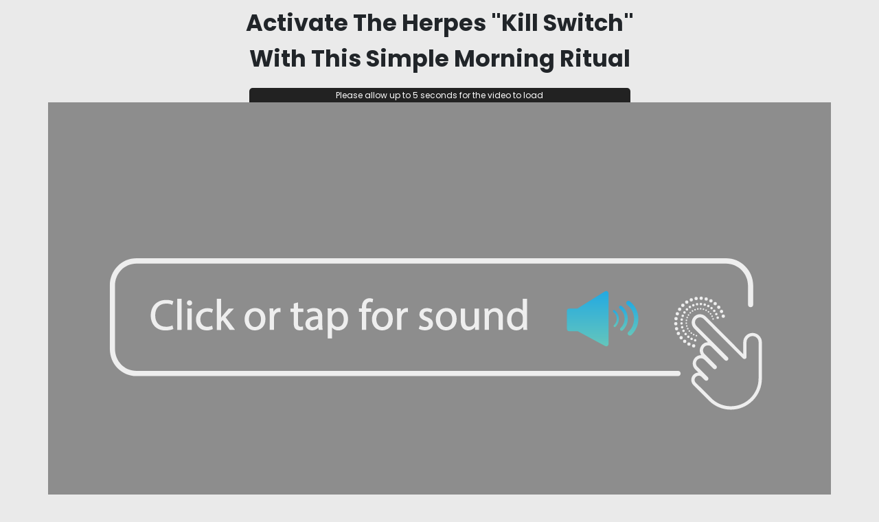

--- FILE ---
content_type: text/html; charset=UTF-8
request_url: https://get.herpagreens.com/video/?aff_id=326&subid=charlot
body_size: 10856
content:

<!DOCTYPE html>
<html>
<head>
    <title>HerpaGreens - Video Presentation</title>
    <meta name="viewport" content="width=device-width, initial-scale=1">
    <meta name="robots" content="noimageindex, nofollow, nosnippet">
    <meta name="description" content="HerpaGreens Video Presentation">

    <link rel="stylesheet" type="text/css" href="../includes/css/bootstrap.min.css">
    <link rel="stylesheet" type="text/css" href="../includes/css/fontawesome.min.css">
    <link rel="stylesheet" type="text/css" href="../includes/css/poppins.css">
    <link rel="stylesheet" type="text/css" href="../includes/css/style.css">

    <link rel="preconnect" href="https://www.google-analytics.com">
    <link rel="preconnect" href="https://www.youtube.com">

    <!-- Google Tag Manager -->
<script>(function(w,d,s,l,i){w[l]=w[l]||[];w[l].push({'gtm.start':
new Date().getTime(),event:'gtm.js'});var f=d.getElementsByTagName(s)[0],
j=d.createElement(s),dl=l!='dataLayer'?'&l='+l:'';j.async=true;j.src=
'https://www.googletagmanager.com/gtm.js?id='+i+dl;f.parentNode.insertBefore(j,f);
})(window,document,'script','dataLayer','GTM-KRM2J8M');</script>
<!-- End Google Tag Manager --></head>
<body id="body">
    <!-- Google Tag Manager (noscript) -->
<noscript><iframe src="https://www.googletagmanager.com/ns.html?id=GTM-KRM2J8M"
height="0" width="0" style="display:none;visibility:hidden"></iframe></noscript>
<!-- End Google Tag Manager (noscript) -->
    <section>
        <div class="container">
            <div class="row">
                <div class="col-12 py-2">
                    <h1 class="text-center"><b>Activate The Herpes "Kill Switch"<br>With This Simple Morning Ritual</b></h1>
                </div>
            </div>
        </div>
    </section>

    <section>
        <div class="container"> 
            <div class="load-holder">
                <p class="text-center">Please allow up to 5 seconds for the video to load</p>
            </div>
            <div class="video-holder row" id="player-holder" style="position: relative;">
                <div class="col embed-responsive embed-responsive-16by9" id="player-wrapper">
                    <div id="glass"></div>
                    <div id="player"></div>
                    <div id="playpause"><?xml version="1.0" encoding="utf-8"?>
<!-- Generator: Adobe Illustrator 24.2.0, SVG Export Plug-In . SVG Version: 6.00 Build 0)  -->
<svg version="1.1" xmlns="http://www.w3.org/2000/svg" xmlns:xlink="http://www.w3.org/1999/xlink" x="0px" y="0px"
	 viewBox="0 0 1300 320" style="enable-background:new 0 0 1213 280;" xml:space="preserve" id="tapContinue">
<style type="text/css">
	.st0{display:none;}
	.st1{display:inline;}
	.st2{stroke:#000000;stroke-miterlimit:10;}
	.st3{fill:#EEEEEE;}
	.gradient{display:inline;fill:url(#SVGID_1_);}
	.st5{display:inline;fill:#EEEEEE;}
	.st6{fill:url(#XMLID_68_);}
	.st7{fill:url(#XMLID_69_);}
	.st8{fill:url(#XMLID_70_);}
	.st9{fill:url(#XMLID_71_);}
</style>
<g id="Layer_2" class="st0">
	<g id="Layer_2_1_" class="st1">
		<rect x="-28.1" y="-39.6" class="st2" width="1273" height="365"/>
	</g>
</g>
<g id="Layer_1">
	<path class="st3" d="M5,51.7V168c0,27.8,21.5,50.3,49.3,50.3h999.1c2.7,0,4.8-2.2,4.8-4.8l0,0c0-2.7-2.2-4.8-4.8-4.8H54.2
		c-22.5,0-39.7-18.2-39.7-40.7V51.7C14.5,29.2,31.7,11,54.2,11h1087.6c22.5,0,40.7,18.2,40.7,40.7v35c0,2.7,2.2,4.8,4.8,4.8l0,0
		c2.7,0,4.8-2.2,4.8-4.8v-35l0,0c0-27.8-22.5-50.3-50.2-50.3H54.3C26.5,1.4,5,23.9,5,51.7z"/>
	<g id="XMLID_66_">
		<path class="st3 animate__animated animate__slow animate__pulse animate__infinite" d="M1081.9,234.9l28.4,28.4c22.4,22.4,58.6,22.4,81,0c11.2-11.2,16.8-25.8,16.8-40.5V156
			c0-9.5-7.7-17.2-17.2-17.2c-9.5,0-17.2,7.7-17.2,17.2l0,21.8l-69-69c-6-6-15.6-6-21.6,0c-6,6-6,15.6,0,21.6l25.5,25.5
			c-3.9,0-7.7,1.5-10.6,4.5c-5.2,5.2-5.9,13.3-1.9,19.3c-4-0.1-8,1.4-11.1,4.5c-6,6-6,15.6,0,21.6l5.9,5.9c-3.3,0.2-6.5,1.5-9,4
			C1076.5,220.9,1076.5,229.6,1081.9,234.9z M1086.2,230.6c-3-3-3-7.8,0-10.8c3-3,7.8-3,10.8,0l5.9,5.9c1.5,1.5,3.9,1.5,5.4,0
			c1.5-1.5,1.5-3.9,0-5.4l-19.1-19.1c-3.6-3.6-3.6-9.4,0-13c3.6-3.6,9.4-3.6,13,0l16.3,16.3c1.5,1.5,3.9,1.5,5.4,0
			c1.5-1.5,1.5-3.9,0-5.4l-21.7-21.7c-3.6-3.6-3.6-9.4,0-13c3.6-3.6,9.4-3.6,13,0l24.5,24.5c1.5,1.5,3.9,1.5,5.4,0
			c1.5-1.5,1.5-3.9,0-5.4l-57.7-57.7c-3.6-3.6-3.6-9.4,0-13c3.6-3.6,9.4-3.6,13,0l72.9,72.9c1.5,1.5,3.9,1.5,5.4,0
			c0.7-0.7,1.1-1.7,1.1-2.7l0-27.3c0-6.1,5-11.1,11.1-11.1c6.1,0,11.1,5,11.1,11.1l0,66.9c0,13.7-5.3,26.5-15,36.2
			c-9.7,9.7-22.5,15-36.2,15c-12.2,0-24-4.3-33.2-12.2L1086.2,230.6z"/>
		<g class="st3 animate__animated animate__slow animate__fadeOut animate__delay-2s animate__infinite">
			<circle id="XMLID_63_" class="st3" cx="1062.2" cy="87.9" r="3.1"/>
			<circle id="XMLID_62_" class="st3" cx="1069.8" cy="95.5" r="2.3"/>
			<circle id="XMLID_61_" class="st3" cx="1076" cy="101.7" r="1.5"/>
			<circle id="XMLID_60_" class="st3" cx="1056.3" cy="95.2" r="3.1"/>
			<circle id="XMLID_59_" class="st3" cx="1065.3" cy="101" r="2.3"/>
			<circle id="XMLID_58_" class="st3" cx="1072.7" cy="105.8" r="1.5"/>
			<circle id="XMLID_57_" class="st3" cx="1052.1" cy="103.5" r="3.1"/>
			<circle id="XMLID_56_" class="st3" cx="1062.1" cy="107.3" r="2.3"/>
			<circle id="XMLID_55_" class="st3" cx="1070.3" cy="110.4" r="1.5"/>
			<circle id="XMLID_54_" class="st3" cx="1049.7" cy="112.5" r="3.1"/>
			<circle id="XMLID_53_" class="st3" cx="1060.2" cy="114.2" r="2.3"/>
			<circle id="XMLID_52_" class="st3" cx="1068.9" cy="115.5" r="1.5"/>
			<circle id="XMLID_51_" class="st3" cx="1049.2" cy="121.8" r="3.1"/>
			<circle id="XMLID_50_" class="st3" cx="1059.9" cy="121.2" r="2.3"/>
			<circle id="XMLID_49_" class="st3" cx="1068.6" cy="120.8" r="1.5"/>
			<circle id="XMLID_48_" class="st3" cx="1050.7" cy="131" r="3.1"/>
			<circle id="XMLID_47_" class="st3" cx="1061" cy="128.3" r="2.3"/>
			<circle id="XMLID_46_" class="st3" cx="1069.5" cy="126" r="1.5"/>
			<circle id="XMLID_45_" class="st3" cx="1054" cy="139.7" r="3.1"/>
			<circle id="XMLID_44_" class="st3" cx="1063.5" cy="134.9" r="2.3"/>
			<circle id="XMLID_43_" class="st3" cx="1071.3" cy="130.9" r="1.5"/>
			<circle id="XMLID_42_" class="st3" cx="1059.1" cy="147.6" r="3.1"/>
			<circle id="XMLID_41_" class="st3" cx="1067.4" cy="140.8" r="2.3"/>
			<circle id="XMLID_40_" class="st3" cx="1074.2" cy="135.3" r="1.5"/>
			<circle id="XMLID_39_" class="st3" cx="1065.7" cy="154.2" r="3.1"/>
			<circle id="XMLID_38_" class="st3" cx="1072.4" cy="145.9" r="2.3"/>
			<circle id="XMLID_37_" class="st3" cx="1077.9" cy="139" r="1.5"/>
			<circle id="XMLID_36_" class="st3" cx="1073.5" cy="159.3" r="3.1"/>
			<circle id="XMLID_35_" class="st3" cx="1078.4" cy="149.7" r="2.3"/>
			<circle id="XMLID_34_" class="st3" cx="1082.3" cy="141.9" r="1.5"/>
			<circle id="XMLID_33_" class="st3" cx="1082.2" cy="162.6" r="3.1"/>
			<circle id="XMLID_32_" class="st3" cx="1085" cy="152.3" r="2.3"/>
			<circle id="XMLID_31_" class="st3" cx="1087.3" cy="143.8" r="1.5"/>
			<circle id="XMLID_30_" class="st3" cx="1069.5" cy="82" r="3.1"/>
			<circle id="XMLID_29_" class="st3" cx="1075.3" cy="91" r="2.3"/>
			<circle id="XMLID_28_" class="st3" cx="1080.1" cy="98.3" r="1.5"/>
			<circle id="XMLID_27_" class="st3" cx="1077.8" cy="77.8" r="3.1"/>
			<circle id="XMLID_26_" class="st3" cx="1081.6" cy="87.8" r="2.3"/>
			<circle id="XMLID_25_" class="st3" cx="1084.8" cy="96" r="1.5"/>
			<circle id="XMLID_24_" class="st3" cx="1086.8" cy="75.4" r="3.1"/>
			<circle id="XMLID_23_" class="st3" cx="1088.5" cy="85.9" r="2.3"/>
			<circle id="XMLID_22_" class="st3" cx="1089.8" cy="94.6" r="1.5"/>
			<circle id="XMLID_21_" class="st3" cx="1096.1" cy="74.9" r="3.1"/>
			<circle id="XMLID_20_" class="st3" cx="1095.6" cy="85.6" r="2.3"/>
			<circle id="XMLID_19_" class="st3" cx="1095.1" cy="94.3" r="1.5"/>
			<circle id="XMLID_18_" class="st3" cx="1105.3" cy="76.3" r="3.1"/>
			<circle id="XMLID_17_" class="st3" cx="1102.6" cy="86.7" r="2.3"/>
			<circle id="XMLID_16_" class="st3" cx="1100.3" cy="95.1" r="1.5"/>
			<circle id="XMLID_15_" class="st3" cx="1114.1" cy="79.7" r="3.1"/>
			<circle id="XMLID_14_" class="st3" cx="1109.2" cy="89.2" r="2.3"/>
			<circle id="XMLID_13_" class="st3" cx="1105.2" cy="97" r="1.5"/>
			<circle id="XMLID_12_" class="st3" cx="1121.9" cy="84.8" r="3.1"/>
			<circle id="XMLID_11_" class="st3" cx="1115.2" cy="93.1" r="2.3"/>
			<circle id="XMLID_10_" class="st3" cx="1109.6" cy="99.9" r="1.5"/>
			<circle id="XMLID_9_" class="st3" cx="1128.5" cy="91.4" r="3.1"/>
			<circle id="XMLID_8_" class="st3" cx="1120.2" cy="98.1" r="2.3"/>
			<circle id="XMLID_7_" class="st3" cx="1113.4" cy="103.6" r="1.5"/>
			<circle id="XMLID_6_" class="st3" cx="1133.6" cy="99.2" r="3.1"/>
			<circle id="XMLID_5_" class="st3" cx="1124" cy="104.1" r="2.3"/>
			<circle id="XMLID_4_" class="st3" cx="1116.2" cy="108" r="1.5"/>
			<circle id="XMLID_3_" class="st3" cx="1136.9" cy="107.9" r="3.1"/>
			<circle id="XMLID_2_" class="st3" cx="1126.6" cy="110.7" r="2.3"/>
			<circle id="XMLID_1_" class="st3" cx="1118.1" cy="113" r="1.5"/>
		</g>
	</g>
	<g>
		<path class="st3" d="M109,84.7c3.6-0.1,7.3,0.7,10.6,2.2l0.5,0.2l2-6.6l-0.4-0.2c-1.1-0.6-5.3-2.4-12.9-2.4
			c-17,0-28.4,11.5-28.4,28.6c0,16.8,10.6,27.6,26.9,27.6c6.8,0,11.9-1.3,14.4-2.6l0.4-0.2l-1.7-6.5l-0.6,0.3
			c-3.5,1.5-7.3,2.2-11.1,2.2c-12.6,0-20.1-7.8-20.1-21C88.6,92.9,96.4,84.7,109,84.7z"/>
		<rect x="129.3" y="75.9" class="st3" width="8" height="57.4"/>
		<path class="st3" d="M152,78.6c-2.6-0.1-4.8,2-4.9,4.7c0,0.1,0,0.1,0,0.2c-0.1,2.6,1.9,4.7,4.5,4.8c0.1,0,0.1,0,0.2,0
			c1.4,0,2.7-0.5,3.7-1.4c0.9-0.9,1.3-2.1,1.2-3.3c0.1-2.6-1.9-4.8-4.5-4.9C152.2,78.6,152.1,78.6,152,78.6z"/>
		<rect x="148" y="93.8" class="st3" width="8" height="39.4"/>
		<path class="st3" d="M184.9,99.6c2.7-0.1,5.4,0.5,7.9,1.8l0.5,0.3l1.9-6.4l-0.4-0.2c-3.1-1.4-6.5-2-9.9-2
			c-12.5,0-21.1,8.6-21.1,20.9c0,12,7.9,20.1,19.6,20.1c3.9,0.1,7.7-0.7,11.3-2.3l0.3-0.2l-1.4-6.2l-0.6,0.2
			c-2.6,1.2-5.5,1.9-8.4,1.9c-7.7,0-12.8-5.6-12.8-13.9C171.9,105.1,177,99.6,184.9,99.6z"/>
		<path class="st3" d="M234,93.8h-9.8l-11.4,13.4c-0.8,1-1.8,2.2-2.7,3.4V75.9h-7.9v57.4h7.9v-14.8l3-3.4l13,18.1h9.8L218.6,110
			L234,93.8z"/>
		<path class="st3" d="M273,92.9c-11.7,0-19.5,8.4-19.5,20.9c0,11.9,7.8,20.3,18.9,20.3c9.8,0,19.6-6.5,19.6-20.9
			C292,101.1,284.4,92.9,273,92.9z M272.7,127.9c-6.5,0-11.2-6-11.2-14.3c0-7.2,3.5-14.4,11.3-14.4c7.6,0,11,7.4,11,14.3
			C283.8,121.8,279.1,127.9,272.7,127.9z"/>
		<path class="st3" d="M317.3,92.9c-4.5,0-8.5,2.8-10.5,7.2l-0.2-6.4h-7.1v0.5c0.2,3.3,0.3,7,0.3,12v26.9h7.9v-21
			c0-1.1,0.1-2.1,0.3-3.2c0.9-5.2,4.4-8.6,8.9-8.6c0.8,0,1.5,0.1,2.3,0.2l0.6,0.1V93l-0.4-0.1C318.7,93,318,92.9,317.3,92.9z"/>
		<path class="st3" d="M352,82.6l-7.8,2.1v9.1h-6v6.3h6v20.5c0,5,0.9,8.3,2.8,10.3c1.8,2,4.5,3.1,7.9,3.1c2.2,0.1,4.3-0.3,6.4-1
			l0.3-0.1l-0.4-6.2l-0.6,0.2c-1.3,0.3-2.6,0.5-3.9,0.5c-3.3,0-4.7-2.1-4.7-7v-20.3h10v-6.3h-10L352,82.6L352,82.6z"/>
		<path class="st3" d="M396.9,123.5v-14.4c0-7.4-2.6-16.2-15.1-16.2c-4.5-0.1-9,1.1-12.9,3.5l-0.3,0.2l1.9,5.6l0.5-0.3
			c2.9-1.8,6.3-2.8,9.7-2.8c5.5,0,8.2,2.8,8.2,8.4v0.3c-9,0-15.7,2-19.5,5.8c-2.4,2.4-3.7,5.6-3.6,9c0,5.6,3.8,11.5,12.3,11.5
			c4.4,0.1,8.7-1.8,11.6-5.2l0.5,4.3h7.4l-0.1-0.6C397.1,129.6,396.9,126.6,396.9,123.5z M389.1,113.6v6.2c0,0.7-0.1,1.4-0.4,2.1
			c-1.3,3.7-4.9,6.2-8.8,6.1c-2.9,0-6.1-1.6-6.1-6.2c-0.1-1.8,0.6-3.5,1.9-4.8c2.3-2.2,6.5-3.3,12.7-3.3L389.1,113.6z"/>
		<path class="st3" d="M427.7,92.9c-5.3-0.2-10.3,2.3-13.4,6.6l-0.3-5.8h-7.3v0.5c0.2,3.8,0.3,7.7,0.3,12.5v42.1h7.9v-20
			c2.8,3.4,7.1,5.3,11.5,5.2c8.9,0,18-6.5,18-21.2C444.5,101.4,437.4,92.9,427.7,92.9z M425.6,99.5c7.5,0,10.9,6.9,10.9,13.8
			c0,8.8-4.3,14.3-11.2,14.3c-4.7,0-8.9-3.2-10-7.8c-0.2-0.9-0.3-1.8-0.3-2.8v-6.6C415.3,104.7,419.8,100,425.6,99.5L425.6,99.5z"/>
		<path class="st3" d="M478.6,82.6l-7.8,2.1v9.1h-6v6.3h6v20.5c0,5,0.9,8.3,2.8,10.3s4.5,3.1,7.9,3.1c2.2,0.1,4.3-0.3,6.4-1l0.3-0.1
			l-0.4-6.2l-0.6,0.2c-1.3,0.3-2.6,0.5-3.9,0.5c-3.3,0-4.7-2.1-4.7-7v-20.3h10v-6.3h-10V82.6z"/>
		<path class="st3" d="M511.7,92.9c-11.7,0-19.6,8.4-19.6,20.9c0,11.9,7.8,20.3,18.9,20.3c9.8,0,19.6-6.5,19.6-20.9
			C530.7,101.1,523.1,92.9,511.7,92.9z M511.4,127.9c-6.5,0-11.2-6-11.2-14.3c0-7.2,3.5-14.4,11.3-14.4c7.6,0,11,7.4,11,14.3
			C522.6,121.8,517.9,127.9,511.4,127.9z"/>
		<path class="st3" d="M573.7,99.6c2.7-0.1,5.4,0.5,7.8,1.8l0.5,0.3l1.9-6.4l-0.4-0.2c-3.1-1.4-6.5-2-9.9-2
			c-12.4,0-21.1,8.6-21.1,20.9c0,12,7.9,20.1,19.6,20.1c3.9,0.1,7.7-0.7,11.3-2.3l0.3-0.2l-1.4-6.2l-0.5,0.2
			c-2.6,1.2-5.5,1.9-8.4,1.9c-7.7,0-12.8-5.6-12.8-13.9C560.7,105.1,565.8,99.6,573.7,99.6z"/>
		<path class="st3" d="M607.2,92.9c-11.7,0-19.5,8.4-19.5,20.9c0,11.9,7.8,20.3,18.9,20.3c9.8,0,19.6-6.5,19.6-20.9
			C626.2,101.1,618.6,92.9,607.2,92.9z M606.9,127.9c-6.5,0-11.2-6-11.2-14.3c0-7.2,3.5-14.4,11.3-14.4c7.6,0,11,7.4,11,14.3
			C618.1,121.8,613.4,127.9,606.9,127.9z"/>
		<path class="st3" d="M653.7,92.9c-5-0.1-9.6,2.3-12.5,6.3l-0.3-5.5h-7.2v0.5c0.2,3,0.3,6.1,0.3,10.4v28.5h8v-23.6
			c0-1.1,0.1-2.1,0.5-3.1c1.1-4,4.8-6.7,8.9-6.8c6.9,0,8.4,5.9,8.4,10.8v22.7h8v-23.4C667.8,93.8,656,92.9,653.7,92.9z"/>
		<path class="st3" d="M687.2,82.6l-7.8,2.1v9.1h-6v6.3h6v20.5c0,5,0.9,8.3,2.8,10.3s4.5,3.1,7.9,3.1c2.2,0.1,4.3-0.3,6.4-1l0.3-0.1
			l-0.4-6.2l-0.6,0.2c-1.3,0.3-2.6,0.5-3.9,0.5c-3.3,0-4.7-2.1-4.7-7v-20.3h10v-6.3h-10V82.6z"/>
		<rect x="704.1" y="93.8" class="st3" width="8" height="39.4"/>
		<path class="st3" d="M708.1,78.6c-2.6-0.1-4.8,2-4.9,4.7c0,0.1,0,0.1,0,0.2c-0.1,2.6,1.9,4.7,4.5,4.8c0.1,0,0.1,0,0.2,0
			c1.4,0,2.7-0.5,3.7-1.4c0.9-0.9,1.3-2.1,1.3-3.3c0.1-2.6-1.9-4.8-4.5-4.9C708.3,78.6,708.2,78.6,708.1,78.6z"/>
		<path class="st3" d="M742.3,92.9c-5-0.1-9.6,2.3-12.5,6.3l-0.3-5.4h-7.2v0.6c0.2,3,0.3,6.1,0.3,10.4v28.5h8v-23.6
			c0-1.1,0.1-2.1,0.5-3.1c1.1-4,4.8-6.7,8.9-6.8c6.9,0,8.4,5.9,8.4,10.8v22.7h8v-23.4C756.4,93.8,744.6,92.9,742.3,92.9z"/>
		<path class="st3" d="M799.9,122.3V93.8h-8v24.1c0,1.2-0.2,2.3-0.6,3.4c-1.4,3.6-4.9,6-8.8,6c-5.4,0-8.1-3.8-8.1-11.7V93.8h-8v23
			c0,15.6,9.6,17.3,13.8,17.3c4.9,0.1,9.6-2.3,12.4-6.3l0.3,5.4h7.2v-0.5C800,130,799.9,126.7,799.9,122.3z"/>
		<path class="st3" d="M839.3,99.6c-2.9-4.3-7.4-6.6-13.1-6.6c-10.9,0-18.5,8.7-18.5,21.2c0,12.1,7.6,19.9,19.4,19.9
			c4.5,0.1,8.9-0.7,13-2.4l0.4-0.2l-1.4-6l-0.5,0.2c-3.3,1.4-6.9,2.1-10.4,1.9c-7.6,0-12.3-4.6-12.7-12.3h26.9l0.1-0.8
			c0.1-1,0.2-2,0.2-3C842.6,107.3,841.5,103.2,839.3,99.6z M825.7,98.9c2.3-0.1,4.6,0.8,6.3,2.4c2.5,2.5,2.8,6.3,2.9,8h-19.3
			C816.1,105.2,818.9,99,825.7,98.9z"/>
		
			<linearGradient id="SVGID_1_" gradientUnits="userSpaceOnUse" x1="-230.8296" y1="1328.8556" x2="-230.8296" y2="1225.5553" gradientTransform="matrix(-1 0 0 1 717.8967 -1167.91)">
			<stop  offset="0" style="stop-color:#65C6BC"/>
			<stop  offset="1" style="stop-color:#23AAE2"/>
		</linearGradient>
		<path class="gradient" d="M899.1,162.8l104.8-45.8c4.9-2.1,4.9-8.4,0-10.5L899.1,60.6c-4.3-1.9-9.3,0.9-9.3,5.2v91.7
			C889.8,161.8,894.8,164.7,899.1,162.8z"/>
	</g>
	<g class="st0">
		<path class="st5" d="M109.1,84.7c3.6-0.1,7.3,0.7,10.6,2.2l0.5,0.3l2-6.6l-0.4-0.2c-1.1-0.6-5.3-2.4-12.9-2.4
			c-17,0-28.4,11.5-28.4,28.6c0,16.8,10.6,27.6,26.9,27.6c6.8,0,11.9-1.3,14.4-2.6l0.4-0.2l-1.7-6.5l-0.6,0.3
			c-3.5,1.5-7.3,2.2-11.1,2.2c-12.6,0-20.1-7.8-20.1-21C88.7,92.9,96.5,84.7,109.1,84.7z"/>
		<rect x="129.4" y="75.9" class="st5" width="8" height="57.4"/>
		<path class="st5" d="M152.1,78.6c-2.6-0.1-4.8,2-4.9,4.7c0,0.1,0,0.1,0,0.2c-0.1,2.6,1.9,4.7,4.5,4.8c0.1,0,0.1,0,0.2,0
			c1.4,0,2.7-0.5,3.7-1.4c0.9-0.9,1.3-2.1,1.2-3.3c0.1-2.6-1.9-4.8-4.5-4.9C152.3,78.6,152.2,78.6,152.1,78.6z"/>
		<rect x="148.1" y="93.8" class="st5" width="8" height="39.4"/>
		<path class="st5" d="M185,99.6c2.7-0.1,5.4,0.5,7.9,1.8l0.5,0.3l1.9-6.4l-0.4-0.2c-3.1-1.4-6.5-2-9.9-2
			c-12.5,0-21.1,8.6-21.1,20.9c0,12,7.9,20.1,19.6,20.1c3.9,0.1,7.7-0.7,11.3-2.3l0.3-0.2l-1.4-6.2l-0.5,0.2
			c-2.6,1.2-5.5,1.9-8.4,1.9c-7.7,0-12.8-5.6-12.8-13.9C172,105.1,177.1,99.6,185,99.6z"/>
		<path class="st5" d="M234.1,93.8h-9.8l-11.4,13.4c-0.8,1-1.8,2.2-2.7,3.4V75.9h-7.9v57.4h7.9v-14.8l3-3.4l13,18.1h9.8l-17.3-23.1
			L234.1,93.8z"/>
		<path class="st5" d="M273.1,92.9c-11.7,0-19.5,8.4-19.5,20.9c0,11.9,7.8,20.3,18.9,20.3c9.8,0,19.6-6.5,19.6-20.9
			C292.1,101.1,284.5,92.9,273.1,92.9z M272.8,127.9c-6.5,0-11.2-6-11.2-14.3c0-7.2,3.5-14.4,11.3-14.4c7.6,0,11,7.4,11,14.3
			C284,121.8,279.3,127.9,272.8,127.9z"/>
		<path class="st5" d="M317.4,92.9c-4.5,0-8.5,2.8-10.5,7.2l-0.2-6.4h-7.1v0.5c0.2,3.3,0.3,7,0.3,12v26.9h7.9v-21
			c0-1.1,0.1-2.1,0.3-3.2c0.9-5.2,4.4-8.6,8.9-8.6c0.8,0,1.5,0.1,2.3,0.2l0.6,0.1v-7.6l-0.4-0.1C318.8,93,318.1,92.9,317.4,92.9z"/>
		<path class="st5" d="M352.1,82.6l-7.8,2.1v9.1h-6v6.3h6v20.5c0,5,0.9,8.3,2.8,10.3c1.8,2,4.5,3.1,7.9,3.1c2.2,0.1,4.3-0.3,6.4-1
			l0.3-0.1l-0.4-6.2l-0.6,0.2c-1.3,0.3-2.6,0.5-3.9,0.5c-3.3,0-4.7-2.1-4.7-7v-20.2h10v-6.3h-10V82.6z"/>
		<path class="st5" d="M397,123.5v-14.4c0-7.4-2.6-16.2-15.1-16.2c-4.5-0.1-9,1.1-12.9,3.5l-0.3,0.2l1.9,5.6l0.5-0.3
			c2.9-1.8,6.3-2.8,9.7-2.8c5.5,0,8.2,2.8,8.2,8.4v0.3c-9,0-15.7,2-19.5,5.8c-2.4,2.4-3.7,5.6-3.6,9c0,5.6,3.8,11.5,12.3,11.5
			c4.4,0.1,8.7-1.8,11.6-5.2l0.5,4.3h7.4l-0.1-0.6C397.2,129.6,397,126.6,397,123.5z M389.3,113.6v6.2c0,0.7-0.1,1.4-0.4,2.1
			c-1.3,3.7-4.9,6.2-8.8,6.1c-2.9,0-6.1-1.6-6.1-6.2c-0.1-1.8,0.6-3.5,1.9-4.8c2.3-2.2,6.5-3.3,12.7-3.3L389.3,113.6z"/>
		<path class="st5" d="M427.8,92.9c-5.3-0.2-10.3,2.3-13.4,6.6l-0.3-5.8h-7.3v0.5c0.2,3.8,0.3,7.7,0.3,12.5V149h7.9v-20
			c2.8,3.4,7.1,5.3,11.5,5.2c8.9,0,18-6.5,18-21.2C444.6,101.4,437.6,92.9,427.8,92.9z M425.7,99.5c7.5,0,10.9,6.9,10.9,13.8
			c0,8.8-4.3,14.3-11.2,14.3c-4.7,0-8.9-3.2-10-7.8c-0.2-0.9-0.3-1.8-0.3-2.8v-6.6C415.4,104.7,419.9,100,425.7,99.5L425.7,99.5z"/>
		<path class="st5" d="M477.9,92.2c0-7.1,2.3-10.6,7-10.6c1.5,0,2.9,0.3,4.2,0.8l0.6,0.3l1.1-6.4l-0.4-0.2c-2-0.8-4-1.2-6.1-1.2
			c-3.6-0.1-7.1,1.3-9.7,3.7c-3,2.9-4.6,7.5-4.6,13.8v1.3h-5.4v6.3h5.4v33.1h7.9v-33.1h9.3v-6.3h-9.3L477.9,92.2z"/>
		<path class="st5" d="M508.2,92.9c-11.7,0-19.6,8.4-19.6,20.9c0,11.9,7.8,20.3,18.9,20.3c9.8,0,19.6-6.5,19.6-20.9
			C527.2,101.1,519.6,92.9,508.2,92.9z M507.9,127.9c-6.5,0-11.2-6-11.2-14.3c0-7.2,3.5-14.4,11.3-14.4c7.6,0,11,7.4,11,14.3
			C519,121.8,514.3,127.9,507.9,127.9z"/>
		<path class="st5" d="M552.5,92.9c-4.5,0-8.5,2.8-10.5,7.2l-0.2-6.4h-7.1v0.5c0.2,3.3,0.3,7,0.3,12v26.9h7.9v-21
			c0-1.1,0.1-2.1,0.3-3.2c1-5.2,4.4-8.6,8.9-8.6c0.8,0,1.5,0.1,2.3,0.2l0.6,0.1v-7.6l-0.4-0.1C553.9,93,553.2,92.9,552.5,92.9z"/>
		<path class="st5" d="M590.9,110c-4.8-1.8-7-3.2-7-6s2.4-4.7,5.9-4.7c2.7,0,5.3,0.7,7.6,2.2l0.5,0.3l2.1-6.1l-0.3-0.2
			c-3-1.6-6.3-2.5-9.7-2.5c-8.1,0-13.8,4.8-13.8,11.8c0,5,3.6,8.9,10.5,11.3c5,1.9,6.8,3.6,6.8,6.6c0,3.3-2.6,5.2-7,5.2
			c-3.2-0.1-6.3-1-8.9-2.7l-0.5-0.4l-2.1,6.3l0.3,0.2c3.4,1.8,7.2,2.7,11,2.7c9,0,14.9-4.7,14.9-12
			C601.3,116.4,598.2,112.7,590.9,110z"/>
		<path class="st5" d="M626,92.9c-11.7,0-19.6,8.4-19.6,20.9c0,11.9,7.8,20.3,18.9,20.3c9.8,0,19.6-6.5,19.6-20.9
			C645,101.1,637.4,92.9,626,92.9z M625.7,127.9c-6.5,0-11.2-6-11.2-14.3c0-7.2,3.5-14.4,11.3-14.4c7.6,0,11,7.4,11,14.3
			C636.9,121.8,632.2,127.9,625.7,127.9z"/>
		<path class="st5" d="M686,122.3V93.8h-8v24.1c0,1.2-0.2,2.3-0.6,3.4c-1.4,3.6-4.9,6-8.8,6c-5.4,0-8.1-3.8-8.1-11.7V93.8h-8v23
			c0,15.6,9.6,17.3,13.8,17.3c4.9,0.1,9.6-2.3,12.4-6.3l0.3,5.4h7.2v-0.5C686.1,130,686,126.7,686,122.3z"/>
		<path class="st5" d="M716.2,92.9c-5-0.1-9.6,2.3-12.5,6.3l-0.3-5.4h-7.2v0.5c0.2,3,0.3,6.1,0.3,10.4v28.5h8v-23.6
			c0-1.1,0.1-2.1,0.5-3.1c1.1-4,4.8-6.7,8.9-6.8c6.9,0,8.4,5.9,8.4,10.8v22.7h8v-23.4C730.3,93.8,718.6,92.9,716.2,92.9z"/>
		<path class="st5" d="M775.1,132.7c-0.3-3-0.3-7.5-0.3-9.9V75.9h-8v22c-2.4-3.1-6.5-4.9-11.2-4.9c-4.4,0-8.7,1.8-11.8,4.9
			c-3.8,3.9-6,9.6-5.9,16.2c0,11.6,7.1,20,16.9,20c5.1,0.1,9.9-2.3,12.8-6.6l0.3,5.7h7.3L775.1,132.7z M766.8,110v6.7
			c0,1-0.1,1.9-0.3,2.9c-0.9,4.6-5,8-9.8,8c-8,0-10.8-7.4-10.8-13.7c0-8.6,4.4-14.3,11-14.3c4.6,0,8.6,3.2,9.6,7.7
			C766.7,108.1,766.8,109,766.8,110z"/>
		<g class="st1">
			<g id="XMLID_148_">
				<linearGradient id="XMLID_68_" gradientUnits="userSpaceOnUse" x1="886.7616" y1="163.3447" x2="886.7616" y2="61.6308">
					<stop  offset="0" style="stop-color:#65C6BC"/>
					<stop  offset="1" style="stop-color:#23AAE2"/>
				</linearGradient>
				<path id="XMLID_153_" class="st6" d="M918.6,62.3l-50,30.9c-0.7,0.4-1.5,0.7-2.3,0.7h-13.6c-2.4,0-4.4,1.9-4.4,4.4v33
					c0,2.4,1.9,4.4,4.4,4.4h14.7c0.7,0,1.4,0.2,2.1,0.5l49.3,26.7c2.9,1.6,6.4-0.5,6.4-3.8V66C925.2,62.6,921.5,60.5,918.6,62.3z"/>
				<g id="XMLID_149_">
					<linearGradient id="XMLID_69_" gradientUnits="userSpaceOnUse" x1="952.5283" y1="134.8406" x2="952.5283" y2="88.6696">
						<stop  offset="0" style="stop-color:#65C6BC"/>
						<stop  offset="1" style="stop-color:#23AAE2"/>
					</linearGradient>
					<path id="XMLID_152_" class="st7" d="M949.5,134.8c-1.3,0.1-2.5-0.6-2.9-1.7c-0.5-1.1-0.3-2.4,0.5-3.3c0.9-0.9,1.8-1.8,2.6-2.8
						c2.1-2.6,3.5-5.5,4.4-8.8c0.7-2.7,0.9-5.5,0.6-8.3c-0.7-6.3-3.6-11.4-8.4-15.5c-0.4-0.3-0.8-0.6-1.1-1c-1-1.1-1-2.8,0.1-3.9
						c1-1.1,2.7-1.2,3.9-0.3c4.6,3.5,7.9,8,9.8,13.5c1.1,3.2,1.7,6.5,1.7,9.9c0,5.1-1.3,9.9-3.8,14.3c-1.5,2.7-3.4,5-5.7,7.1
						C950.6,134.6,950,134.8,949.5,134.8z"/>
					<linearGradient id="XMLID_70_" gradientUnits="userSpaceOnUse" x1="938.6964" y1="128.0448" x2="938.6964" y2="96.6246">
						<stop  offset="0" style="stop-color:#65C6BC"/>
						<stop  offset="1" style="stop-color:#23AAE2"/>
					</linearGradient>
					<path id="XMLID_151_" class="st8" d="M936.6,128c-0.9,0-1.7-0.4-2-1.1c-0.3-0.8-0.2-1.6,0.4-2.2c0.6-0.6,1.2-1.3,1.8-1.9
						c1.4-1.8,2.4-3.8,3-6c0.5-1.9,0.6-3.7,0.4-5.6c-0.5-4.3-2.4-7.8-5.7-10.6c-0.3-0.2-0.5-0.4-0.8-0.7c-0.7-0.8-0.7-1.9,0-2.7
						c0.7-0.7,1.8-0.8,2.7-0.2c3.1,2.4,5.3,5.5,6.7,9.2c0.8,2.2,1.2,4.4,1.1,6.7c0,3.5-0.9,6.7-2.6,9.8c-1,1.8-2.3,3.4-3.9,4.8
						C937.4,127.9,937,128,936.6,128z"/>
					<linearGradient id="XMLID_71_" gradientUnits="userSpaceOnUse" x1="969.2053" y1="143.7061" x2="969.2053" y2="79.7368">
						<stop  offset="0" style="stop-color:#65C6BC"/>
						<stop  offset="1" style="stop-color:#23AAE2"/>
					</linearGradient>
					<path id="XMLID_150_" class="st9" d="M965,143.7c-1.9,0.1-3.4-0.9-4.1-2.3c-0.7-1.6-0.4-3.3,0.7-4.5c1.2-1.3,2.5-2.6,3.6-3.9
						c2.9-3.6,4.9-7.7,6-12.2c1-3.8,1.3-7.6,0.8-11.5c-1-8.7-4.9-15.9-11.6-21.5c-0.5-0.4-1.1-0.9-1.6-1.4c-1.4-1.6-1.3-3.9,0.1-5.4
						c1.4-1.5,3.8-1.7,5.4-0.4c6.3,4.9,10.9,11.1,13.6,18.7c1.6,4.4,2.4,9,2.3,13.7c0,7.1-1.8,13.7-5.3,19.9c-2.1,3.7-4.7,7-7.8,9.8
						C966.6,143.3,965.7,143.7,965,143.7z"/>
				</g>
			</g>
		</g>
	</g>
</g>
</svg>
</div>
                    <a class="soundButton" id="unmute" onclick="toggleMute()"><?xml version="1.0" encoding="utf-8"?>
<!-- Generator: Adobe Illustrator 24.2.0, SVG Export Plug-In . SVG Version: 6.00 Build 0)  -->
<svg version="1.1" xmlns="http://www.w3.org/2000/svg" xmlns:xlink="http://www.w3.org/1999/xlink" x="0px" y="0px"
	viewBox="0 0 1300 320" style="enable-background:new 0 0 1300 320;" xml:space="preserve" id="tapSound">
	<style type="text/css">
		.st0{display:none;}
		.st1{display:inline;}
		.st2{stroke:#000000;stroke-miterlimit:10;}
		.st3{fill:#EEEEEE;}
		.st4{display:inline;fill:#EEEEEE;}
		.gradient{display:inline;fill:url(#SVGID_1_);}
		.st6{fill:url(#XMLID_68_);}
		.st7{fill:url(#XMLID_69_);}
		.st8{fill:url(#XMLID_70_);}
		.st9{fill:url(#XMLID_71_);}
	</style>
	<g id="Layer_1">
		<path class="st3" d="M5,51.7V168c0,27.8,21.5,50.3,49.3,50.3h999.1c2.7,0,4.8-2.2,4.8-4.8l0,0c0-2.7-2.2-4.8-4.8-4.8H54.2
			c-22.5,0-39.7-18.2-39.7-40.7V51.7C14.5,29.2,31.7,11,54.2,11h1087.6c22.5,0,40.7,18.2,40.7,40.7v35c0,2.7,2.2,4.8,4.8,4.8l0,0
			c2.7,0,4.8-2.2,4.8-4.8v-35l0,0c0-27.8-22.5-50.3-50.2-50.3H54.3C26.5,1.4,5,23.9,5,51.7z"/>
			<g id="XMLID_66_">
				<path class="st3" d="M1081.9,234.9l28.4,28.4c22.4,22.4,58.6,22.4,81,0c11.2-11.2,16.8-25.8,16.8-40.5V156
					c0-9.5-7.7-17.2-17.2-17.2c-9.5,0-17.2,7.7-17.2,17.2l0,21.8l-69-69c-6-6-15.6-6-21.6,0c-6,6-6,15.6,0,21.6l25.5,25.5
					c-3.9,0-7.7,1.5-10.6,4.5c-5.2,5.2-5.9,13.3-1.9,19.3c-4-0.1-8,1.4-11.1,4.5c-6,6-6,15.6,0,21.6l5.9,5.9c-3.3,0.2-6.5,1.5-9,4
					C1076.5,220.9,1076.5,229.6,1081.9,234.9z M1086.2,230.6c-3-3-3-7.8,0-10.8c3-3,7.8-3,10.8,0l5.9,5.9c1.5,1.5,3.9,1.5,5.4,0
					c1.5-1.5,1.5-3.9,0-5.4l-19.1-19.1c-3.6-3.6-3.6-9.4,0-13c3.6-3.6,9.4-3.6,13,0l16.3,16.3c1.5,1.5,3.9,1.5,5.4,0
					c1.5-1.5,1.5-3.9,0-5.4l-21.7-21.7c-3.6-3.6-3.6-9.4,0-13c3.6-3.6,9.4-3.6,13,0l24.5,24.5c1.5,1.5,3.9,1.5,5.4,0
					c1.5-1.5,1.5-3.9,0-5.4l-57.7-57.7c-3.6-3.6-3.6-9.4,0-13c3.6-3.6,9.4-3.6,13,0l72.9,72.9c1.5,1.5,3.9,1.5,5.4,0
					c0.7-0.7,1.1-1.7,1.1-2.7l0-27.3c0-6.1,5-11.1,11.1-11.1c6.1,0,11.1,5,11.1,11.1l0,66.9c0,13.7-5.3,26.5-15,36.2
					c-9.7,9.7-22.5,15-36.2,15c-12.2,0-24-4.3-33.2-12.2L1086.2,230.6z"/>
					<g>
						<circle id="XMLID_63_" class="st3" cx="1062.2" cy="87.9" r="3.1"/>
						<circle id="XMLID_62_" class="st3" cx="1069.8" cy="95.5" r="2.3"/>
						<circle id="XMLID_61_" class="st3" cx="1076" cy="101.7" r="1.5"/>
						<circle id="XMLID_60_" class="st3" cx="1056.3" cy="95.2" r="3.1"/>
						<circle id="XMLID_59_" class="st3" cx="1065.3" cy="101" r="2.3"/>
						<circle id="XMLID_58_" class="st3" cx="1072.7" cy="105.8" r="1.5"/>
						<circle id="XMLID_57_" class="st3" cx="1052.1" cy="103.5" r="3.1"/>
						<circle id="XMLID_56_" class="st3" cx="1062.1" cy="107.3" r="2.3"/>
						<circle id="XMLID_55_" class="st3" cx="1070.3" cy="110.4" r="1.5"/>
						<circle id="XMLID_54_" class="st3" cx="1049.7" cy="112.5" r="3.1"/>
						<circle id="XMLID_53_" class="st3" cx="1060.2" cy="114.2" r="2.3"/>
						<circle id="XMLID_52_" class="st3" cx="1068.9" cy="115.5" r="1.5"/>
						<circle id="XMLID_51_" class="st3" cx="1049.2" cy="121.8" r="3.1"/>
						<circle id="XMLID_50_" class="st3" cx="1059.9" cy="121.2" r="2.3"/>
						<circle id="XMLID_49_" class="st3" cx="1068.6" cy="120.8" r="1.5"/>
						<circle id="XMLID_48_" class="st3" cx="1050.7" cy="131" r="3.1"/>
						<circle id="XMLID_47_" class="st3" cx="1061" cy="128.3" r="2.3"/>
						<circle id="XMLID_46_" class="st3" cx="1069.5" cy="126" r="1.5"/>
						<circle id="XMLID_45_" class="st3" cx="1054" cy="139.7" r="3.1"/>
						<circle id="XMLID_44_" class="st3" cx="1063.5" cy="134.9" r="2.3"/>
						<circle id="XMLID_43_" class="st3" cx="1071.3" cy="130.9" r="1.5"/>
						<circle id="XMLID_42_" class="st3" cx="1059.1" cy="147.6" r="3.1"/>
						<circle id="XMLID_41_" class="st3" cx="1067.4" cy="140.8" r="2.3"/>
						<circle id="XMLID_40_" class="st3" cx="1074.2" cy="135.3" r="1.5"/>
						<circle id="XMLID_39_" class="st3" cx="1065.7" cy="154.2" r="3.1"/>
						<circle id="XMLID_38_" class="st3" cx="1072.4" cy="145.9" r="2.3"/>
						<circle id="XMLID_37_" class="st3" cx="1077.9" cy="139" r="1.5"/>
						<circle id="XMLID_36_" class="st3" cx="1073.5" cy="159.3" r="3.1"/>
						<circle id="XMLID_35_" class="st3" cx="1078.4" cy="149.7" r="2.3"/>
						<circle id="XMLID_34_" class="st3" cx="1082.3" cy="141.9" r="1.5"/>
						<circle id="XMLID_33_" class="st3" cx="1082.2" cy="162.6" r="3.1"/>
						<circle id="XMLID_32_" class="st3" cx="1085" cy="152.3" r="2.3"/>
						<circle id="XMLID_31_" class="st3" cx="1087.3" cy="143.8" r="1.5"/>
						<circle id="XMLID_30_" class="st3" cx="1069.5" cy="82" r="3.1"/>
						<circle id="XMLID_29_" class="st3" cx="1075.3" cy="91" r="2.3"/>
						<circle id="XMLID_28_" class="st3" cx="1080.1" cy="98.3" r="1.5"/>
						<circle id="XMLID_27_" class="st3" cx="1077.8" cy="77.8" r="3.1"/>
						<circle id="XMLID_26_" class="st3" cx="1081.6" cy="87.8" r="2.3"/>
						<circle id="XMLID_25_" class="st3" cx="1084.8" cy="96" r="1.5"/>
						<circle id="XMLID_24_" class="st3" cx="1086.8" cy="75.4" r="3.1"/>
						<circle id="XMLID_23_" class="st3" cx="1088.5" cy="85.9" r="2.3"/>
						<circle id="XMLID_22_" class="st3" cx="1089.8" cy="94.6" r="1.5"/>
						<circle id="XMLID_21_" class="st3" cx="1096.1" cy="74.9" r="3.1"/>
						<circle id="XMLID_20_" class="st3" cx="1095.6" cy="85.6" r="2.3"/>
						<circle id="XMLID_19_" class="st3" cx="1095.1" cy="94.3" r="1.5"/>
						<circle id="XMLID_18_" class="st3" cx="1105.3" cy="76.3" r="3.1"/>
						<circle id="XMLID_17_" class="st3" cx="1102.6" cy="86.7" r="2.3"/>
						<circle id="XMLID_16_" class="st3" cx="1100.3" cy="95.1" r="1.5"/>
						<circle id="XMLID_15_" class="st3" cx="1114.1" cy="79.7" r="3.1"/>
						<circle id="XMLID_14_" class="st3" cx="1109.2" cy="89.2" r="2.3"/>
						<circle id="XMLID_13_" class="st3" cx="1105.2" cy="97" r="1.5"/>
						<circle id="XMLID_12_" class="st3" cx="1121.9" cy="84.8" r="3.1"/>
						<circle id="XMLID_11_" class="st3" cx="1115.2" cy="93.1" r="2.3"/>
						<circle id="XMLID_10_" class="st3" cx="1109.6" cy="99.9" r="1.5"/>
						<circle id="XMLID_9_" class="st3" cx="1128.5" cy="91.4" r="3.1"/>
						<circle id="XMLID_8_" class="st3" cx="1120.2" cy="98.1" r="2.3"/>
						<circle id="XMLID_7_" class="st3" cx="1113.4" cy="103.6" r="1.5"/>
						<circle id="XMLID_6_" class="st3" cx="1133.6" cy="99.2" r="3.1"/>
						<circle id="XMLID_5_" class="st3" cx="1124" cy="104.1" r="2.3"/>
						<circle id="XMLID_4_" class="st3" cx="1116.2" cy="108" r="1.5"/>
						<circle id="XMLID_3_" class="st3" cx="1136.9" cy="107.9" r="3.1"/>
						<circle id="XMLID_2_" class="st3" cx="1126.6" cy="110.7" r="2.3"/>
						<circle id="XMLID_1_" class="st3" cx="1118.1" cy="113" r="1.5"/>
					</g>
				</g>
				<g class="st0">
					<path class="st4" d="M109,84.7c3.6-0.1,7.3,0.7,10.6,2.2l0.5,0.2l2-6.6l-0.4-0.2c-1.1-0.6-5.3-2.4-12.9-2.4
						c-17,0-28.4,11.5-28.4,28.6c0,16.8,10.6,27.6,26.9,27.6c6.8,0,11.9-1.3,14.4-2.6l0.4-0.2l-1.7-6.5l-0.6,0.3
						c-3.5,1.5-7.3,2.2-11.1,2.2c-12.6,0-20.1-7.8-20.1-21C88.6,92.9,96.4,84.7,109,84.7z"/>
						<rect x="129.3" y="75.9" class="st4" width="8" height="57.4"/>
						<path class="st4" d="M152,78.6c-2.6-0.1-4.8,2-4.9,4.7c0,0.1,0,0.1,0,0.2c-0.1,2.6,1.9,4.7,4.5,4.8c0.1,0,0.1,0,0.2,0
							c1.4,0,2.7-0.5,3.7-1.4c0.9-0.9,1.3-2.1,1.2-3.3c0.1-2.6-1.9-4.8-4.5-4.9C152.2,78.6,152.1,78.6,152,78.6z"/>
							<rect x="148" y="93.8" class="st4" width="8" height="39.4"/>
							<path class="st4" d="M184.9,99.6c2.7-0.1,5.4,0.5,7.9,1.8l0.5,0.3l1.9-6.4l-0.4-0.2c-3.1-1.4-6.5-2-9.9-2
								c-12.5,0-21.1,8.6-21.1,20.9c0,12,7.9,20.1,19.6,20.1c3.9,0.1,7.7-0.7,11.3-2.3l0.3-0.2l-1.4-6.2l-0.6,0.2
								c-2.6,1.2-5.5,1.9-8.4,1.9c-7.7,0-12.8-5.6-12.8-13.9C171.9,105.1,177,99.6,184.9,99.6z"/>
								<path class="st4" d="M234,93.8h-9.8l-11.4,13.4c-0.8,1-1.8,2.2-2.7,3.4V75.9h-7.9v57.4h7.9v-14.8l3-3.4l13,18.1h9.8L218.6,110
									L234,93.8z"/>
									<path class="st4" d="M273,92.9c-11.7,0-19.5,8.4-19.5,20.9c0,11.9,7.8,20.3,18.9,20.3c9.8,0,19.6-6.5,19.6-20.9
										C292,101.1,284.4,92.9,273,92.9z M272.7,127.9c-6.5,0-11.2-6-11.2-14.3c0-7.2,3.5-14.4,11.3-14.4c7.6,0,11,7.4,11,14.3
										C283.8,121.8,279.1,127.9,272.7,127.9z"/>
										<path class="st4" d="M317.3,92.9c-4.5,0-8.5,2.8-10.5,7.2l-0.2-6.4h-7.1v0.5c0.2,3.3,0.3,7,0.3,12v26.9h7.9v-21
											c0-1.1,0.1-2.1,0.3-3.2c0.9-5.2,4.4-8.6,8.9-8.6c0.8,0,1.5,0.1,2.3,0.2l0.6,0.1V93l-0.4-0.1C318.7,93,318,92.9,317.3,92.9z"/>
											<path class="st4" d="M352,82.6l-7.8,2.1v9.1h-6v6.3h6v20.5c0,5,0.9,8.3,2.8,10.3c1.8,2,4.5,3.1,7.9,3.1c2.2,0.1,4.3-0.3,6.4-1
												l0.3-0.1l-0.4-6.2l-0.6,0.2c-1.3,0.3-2.6,0.5-3.9,0.5c-3.3,0-4.7-2.1-4.7-7v-20.3h10v-6.3h-10L352,82.6L352,82.6z"/>
												<path class="st4" d="M396.9,123.5v-14.4c0-7.4-2.6-16.2-15.1-16.2c-4.5-0.1-9,1.1-12.9,3.5l-0.3,0.2l1.9,5.6l0.5-0.3
													c2.9-1.8,6.3-2.8,9.7-2.8c5.5,0,8.2,2.8,8.2,8.4v0.3c-9,0-15.7,2-19.5,5.8c-2.4,2.4-3.7,5.6-3.6,9c0,5.6,3.8,11.5,12.3,11.5
													c4.4,0.1,8.7-1.8,11.6-5.2l0.5,4.3h7.4l-0.1-0.6C397.1,129.6,396.9,126.6,396.9,123.5z M389.1,113.6v6.2c0,0.7-0.1,1.4-0.4,2.1
													c-1.3,3.7-4.9,6.2-8.8,6.1c-2.9,0-6.1-1.6-6.1-6.2c-0.1-1.8,0.6-3.5,1.9-4.8c2.3-2.2,6.5-3.3,12.7-3.3L389.1,113.6z"/>
													<path class="st4" d="M427.7,92.9c-5.3-0.2-10.3,2.3-13.4,6.6l-0.3-5.8h-7.3v0.5c0.2,3.8,0.3,7.7,0.3,12.5v42.1h7.9v-20
														c2.8,3.4,7.1,5.3,11.5,5.2c8.9,0,18-6.5,18-21.2C444.5,101.4,437.4,92.9,427.7,92.9z M425.6,99.5c7.5,0,10.9,6.9,10.9,13.8
														c0,8.8-4.3,14.3-11.2,14.3c-4.7,0-8.9-3.2-10-7.8c-0.2-0.9-0.3-1.8-0.3-2.8v-6.6C415.3,104.7,419.8,100,425.6,99.5L425.6,99.5z"/>
														<path class="st4" d="M478.6,82.6l-7.8,2.1v9.1h-6v6.3h6v20.5c0,5,0.9,8.3,2.8,10.3s4.5,3.1,7.9,3.1c2.2,0.1,4.3-0.3,6.4-1l0.3-0.1
															l-0.4-6.2l-0.6,0.2c-1.3,0.3-2.6,0.5-3.9,0.5c-3.3,0-4.7-2.1-4.7-7v-20.3h10v-6.3h-10V82.6z"/>
															<path class="st4" d="M511.7,92.9c-11.7,0-19.6,8.4-19.6,20.9c0,11.9,7.8,20.3,18.9,20.3c9.8,0,19.6-6.5,19.6-20.9
																C530.7,101.1,523.1,92.9,511.7,92.9z M511.4,127.9c-6.5,0-11.2-6-11.2-14.3c0-7.2,3.5-14.4,11.3-14.4c7.6,0,11,7.4,11,14.3
																C522.6,121.8,517.9,127.9,511.4,127.9z"/>
																<path class="st4" d="M573.7,99.6c2.7-0.1,5.4,0.5,7.8,1.8l0.5,0.3l1.9-6.4l-0.4-0.2c-3.1-1.4-6.5-2-9.9-2
																	c-12.4,0-21.1,8.6-21.1,20.9c0,12,7.9,20.1,19.6,20.1c3.9,0.1,7.7-0.7,11.3-2.3l0.3-0.2l-1.4-6.2l-0.5,0.2
																	c-2.6,1.2-5.5,1.9-8.4,1.9c-7.7,0-12.8-5.6-12.8-13.9C560.7,105.1,565.8,99.6,573.7,99.6z"/>
																	<path class="st4" d="M607.2,92.9c-11.7,0-19.5,8.4-19.5,20.9c0,11.9,7.8,20.3,18.9,20.3c9.8,0,19.6-6.5,19.6-20.9
																		C626.2,101.1,618.6,92.9,607.2,92.9z M606.9,127.9c-6.5,0-11.2-6-11.2-14.3c0-7.2,3.5-14.4,11.3-14.4c7.6,0,11,7.4,11,14.3
																		C618.1,121.8,613.4,127.9,606.9,127.9z"/>
																		<path class="st4" d="M653.7,92.9c-5-0.1-9.6,2.3-12.5,6.3l-0.3-5.5h-7.2v0.5c0.2,3,0.3,6.1,0.3,10.4v28.5h8v-23.6
																			c0-1.1,0.1-2.1,0.5-3.1c1.1-4,4.8-6.7,8.9-6.8c6.9,0,8.4,5.9,8.4,10.8v22.7h8v-23.4C667.8,93.8,656,92.9,653.7,92.9z"/>
																			<path class="st4" d="M687.2,82.6l-7.8,2.1v9.1h-6v6.3h6v20.5c0,5,0.9,8.3,2.8,10.3s4.5,3.1,7.9,3.1c2.2,0.1,4.3-0.3,6.4-1l0.3-0.1
																				l-0.4-6.2l-0.6,0.2c-1.3,0.3-2.6,0.5-3.9,0.5c-3.3,0-4.7-2.1-4.7-7v-20.3h10v-6.3h-10V82.6z"/>
																				<rect x="704.1" y="93.8" class="st4" width="8" height="39.4"/>
																				<path class="st4" d="M708.1,78.6c-2.6-0.1-4.8,2-4.9,4.7c0,0.1,0,0.1,0,0.2c-0.1,2.6,1.9,4.7,4.5,4.8c0.1,0,0.1,0,0.2,0
																					c1.4,0,2.7-0.5,3.7-1.4c0.9-0.9,1.3-2.1,1.3-3.3c0.1-2.6-1.9-4.8-4.5-4.9C708.3,78.6,708.2,78.6,708.1,78.6z"/>
																					<path class="st4" d="M742.3,92.9c-5-0.1-9.6,2.3-12.5,6.3l-0.3-5.4h-7.2v0.6c0.2,3,0.3,6.1,0.3,10.4v28.5h8v-23.6
																						c0-1.1,0.1-2.1,0.5-3.1c1.1-4,4.8-6.7,8.9-6.8c6.9,0,8.4,5.9,8.4,10.8v22.7h8v-23.4C756.4,93.8,744.6,92.9,742.3,92.9z"/>
																						<path class="st4" d="M799.9,122.3V93.8h-8v24.1c0,1.2-0.2,2.3-0.6,3.4c-1.4,3.6-4.9,6-8.8,6c-5.4,0-8.1-3.8-8.1-11.7V93.8h-8v23
																							c0,15.6,9.6,17.3,13.8,17.3c4.9,0.1,9.6-2.3,12.4-6.3l0.3,5.4h7.2v-0.5C800,130,799.9,126.7,799.9,122.3z"/>
																							<path class="st4" d="M839.3,99.6c-2.9-4.3-7.4-6.6-13.1-6.6c-10.9,0-18.5,8.7-18.5,21.2c0,12.1,7.6,19.9,19.4,19.9
																								c4.5,0.1,8.9-0.7,13-2.4l0.4-0.2l-1.4-6l-0.5,0.2c-3.3,1.4-6.9,2.1-10.4,1.9c-7.6,0-12.3-4.6-12.7-12.3h26.9l0.1-0.8
																								c0.1-1,0.2-2,0.2-3C842.6,107.3,841.5,103.2,839.3,99.6z M825.7,98.9c2.3-0.1,4.6,0.8,6.3,2.4c2.5,2.5,2.8,6.3,2.9,8h-19.3
																								C816.1,105.2,818.9,99,825.7,98.9z"/>

																								<linearGradient id="SVGID_1_" gradientUnits="userSpaceOnUse" x1="-230.8296" y1="1328.8556" x2="-230.8296" y2="1225.5553" gradientTransform="matrix(-1 0 0 1 717.8967 -1167.91)">
																									<stop  offset="0" style="stop-color:#65C6BC"/>
																									<stop  offset="1" style="stop-color:#23AAE2"/>
																								</linearGradient>
																								<path class="gradient" d="M899.1,162.8l104.8-45.8c4.9-2.1,4.9-8.4,0-10.5L899.1,60.6c-4.3-1.9-9.3,0.9-9.3,5.2v91.7
																									C889.8,161.8,894.8,164.7,899.1,162.8z"/>
																								</g>
																								<g>
																									<path class="st3" d="M109.1,84.7c3.6-0.1,7.3,0.7,10.6,2.2l0.5,0.3l2-6.6l-0.4-0.2c-1.1-0.6-5.3-2.4-12.9-2.4
																										c-17,0-28.4,11.5-28.4,28.6c0,16.8,10.6,27.6,26.9,27.6c6.8,0,11.9-1.3,14.4-2.6l0.4-0.2l-1.7-6.5l-0.6,0.3
																										c-3.5,1.5-7.3,2.2-11.1,2.2c-12.6,0-20.1-7.8-20.1-21C88.7,92.9,96.5,84.7,109.1,84.7z"/>
																										<rect x="129.4" y="75.9" class="st3" width="8" height="57.4"/>
																										<path class="st3" d="M152.1,78.6c-2.6-0.1-4.8,2-4.9,4.7c0,0.1,0,0.1,0,0.2c-0.1,2.6,1.9,4.7,4.5,4.8c0.1,0,0.1,0,0.2,0
																											c1.4,0,2.7-0.5,3.7-1.4c0.9-0.9,1.3-2.1,1.2-3.3c0.1-2.6-1.9-4.8-4.5-4.9C152.3,78.6,152.2,78.6,152.1,78.6z"/>
																											<rect x="148.1" y="93.8" class="st3" width="8" height="39.4"/>
																											<path class="st3" d="M185,99.6c2.7-0.1,5.4,0.5,7.9,1.8l0.5,0.3l1.9-6.4l-0.4-0.2c-3.1-1.4-6.5-2-9.9-2
																												c-12.5,0-21.1,8.6-21.1,20.9c0,12,7.9,20.1,19.6,20.1c3.9,0.1,7.7-0.7,11.3-2.3l0.3-0.2l-1.4-6.2l-0.5,0.2
																												c-2.6,1.2-5.5,1.9-8.4,1.9c-7.7,0-12.8-5.6-12.8-13.9C172,105.1,177.1,99.6,185,99.6z"/>
																												<path class="st3" d="M234.1,93.8h-9.8l-11.4,13.4c-0.8,1-1.8,2.2-2.7,3.4V75.9h-7.9v57.4h7.9v-14.8l3-3.4l13,18.1h9.8l-17.3-23.1
																													L234.1,93.8z"/>
																													<path class="st3" d="M273.1,92.9c-11.7,0-19.5,8.4-19.5,20.9c0,11.9,7.8,20.3,18.9,20.3c9.8,0,19.6-6.5,19.6-20.9
																														C292.1,101.1,284.5,92.9,273.1,92.9z M272.8,127.9c-6.5,0-11.2-6-11.2-14.3c0-7.2,3.5-14.4,11.3-14.4c7.6,0,11,7.4,11,14.3
																														C284,121.8,279.3,127.9,272.8,127.9z"/>
																														<path class="st3" d="M317.4,92.9c-4.5,0-8.5,2.8-10.5,7.2l-0.2-6.4h-7.1v0.5c0.2,3.3,0.3,7,0.3,12v26.9h7.9v-21
																															c0-1.1,0.1-2.1,0.3-3.2c0.9-5.2,4.4-8.6,8.9-8.6c0.8,0,1.5,0.1,2.3,0.2l0.6,0.1v-7.6l-0.4-0.1C318.8,93,318.1,92.9,317.4,92.9z"/>
																															<path class="st3" d="M352.1,82.6l-7.8,2.1v9.1h-6v6.3h6v20.5c0,5,0.9,8.3,2.8,10.3c1.8,2,4.5,3.1,7.9,3.1c2.2,0.1,4.3-0.3,6.4-1
																																l0.3-0.1l-0.4-6.2l-0.6,0.2c-1.3,0.3-2.6,0.5-3.9,0.5c-3.3,0-4.7-2.1-4.7-7v-20.2h10v-6.3h-10V82.6z"/>
																																<path class="st3" d="M397,123.5v-14.4c0-7.4-2.6-16.2-15.1-16.2c-4.5-0.1-9,1.1-12.9,3.5l-0.3,0.2l1.9,5.6l0.5-0.3
																																	c2.9-1.8,6.3-2.8,9.7-2.8c5.5,0,8.2,2.8,8.2,8.4v0.3c-9,0-15.7,2-19.5,5.8c-2.4,2.4-3.7,5.6-3.6,9c0,5.6,3.8,11.5,12.3,11.5
																																	c4.4,0.1,8.7-1.8,11.6-5.2l0.5,4.3h7.4l-0.1-0.6C397.2,129.6,397,126.6,397,123.5z M389.3,113.6v6.2c0,0.7-0.1,1.4-0.4,2.1
																																	c-1.3,3.7-4.9,6.2-8.8,6.1c-2.9,0-6.1-1.6-6.1-6.2c-0.1-1.8,0.6-3.5,1.9-4.8c2.3-2.2,6.5-3.3,12.7-3.3L389.3,113.6z"/>
																																	<path class="st3" d="M427.8,92.9c-5.3-0.2-10.3,2.3-13.4,6.6l-0.3-5.8h-7.3v0.5c0.2,3.8,0.3,7.7,0.3,12.5V149h7.9v-20
																																		c2.8,3.4,7.1,5.3,11.5,5.2c8.9,0,18-6.5,18-21.2C444.6,101.4,437.6,92.9,427.8,92.9z M425.7,99.5c7.5,0,10.9,6.9,10.9,13.8
																																		c0,8.8-4.3,14.3-11.2,14.3c-4.7,0-8.9-3.2-10-7.8c-0.2-0.9-0.3-1.8-0.3-2.8v-6.6C415.4,104.7,419.9,100,425.7,99.5L425.7,99.5z"/>
																																		<path class="st3" d="M477.9,92.2c0-7.1,2.3-10.6,7-10.6c1.5,0,2.9,0.3,4.2,0.8l0.6,0.3l1.1-6.4l-0.4-0.2c-2-0.8-4-1.2-6.1-1.2
																																			c-3.6-0.1-7.1,1.3-9.7,3.7c-3,2.9-4.6,7.5-4.6,13.8v1.3h-5.4v6.3h5.4v33.1h7.9v-33.1h9.3v-6.3h-9.3L477.9,92.2z"/>
																																			<path class="st3" d="M508.2,92.9c-11.7,0-19.6,8.4-19.6,20.9c0,11.9,7.8,20.3,18.9,20.3c9.8,0,19.6-6.5,19.6-20.9
																																				C527.2,101.1,519.6,92.9,508.2,92.9z M507.9,127.9c-6.5,0-11.2-6-11.2-14.3c0-7.2,3.5-14.4,11.3-14.4c7.6,0,11,7.4,11,14.3
																																				C519,121.8,514.3,127.9,507.9,127.9z"/>
																																				<path class="st3" d="M552.5,92.9c-4.5,0-8.5,2.8-10.5,7.2l-0.2-6.4h-7.1v0.5c0.2,3.3,0.3,7,0.3,12v26.9h7.9v-21
																																					c0-1.1,0.1-2.1,0.3-3.2c1-5.2,4.4-8.6,8.9-8.6c0.8,0,1.5,0.1,2.3,0.2l0.6,0.1v-7.6l-0.4-0.1C553.9,93,553.2,92.9,552.5,92.9z"/>
																																					<path class="st3" d="M590.9,110c-4.8-1.8-7-3.2-7-6s2.4-4.7,5.9-4.7c2.7,0,5.3,0.7,7.6,2.2l0.5,0.3l2.1-6.1l-0.3-0.2
																																						c-3-1.6-6.3-2.5-9.7-2.5c-8.1,0-13.8,4.8-13.8,11.8c0,5,3.6,8.9,10.5,11.3c5,1.9,6.8,3.6,6.8,6.6c0,3.3-2.6,5.2-7,5.2
																																						c-3.2-0.1-6.3-1-8.9-2.7l-0.5-0.4l-2.1,6.3l0.3,0.2c3.4,1.8,7.2,2.7,11,2.7c9,0,14.9-4.7,14.9-12
																																						C601.3,116.4,598.2,112.7,590.9,110z"/>
																																						<path class="st3" d="M626,92.9c-11.7,0-19.6,8.4-19.6,20.9c0,11.9,7.8,20.3,18.9,20.3c9.8,0,19.6-6.5,19.6-20.9
																																							C645,101.1,637.4,92.9,626,92.9z M625.7,127.9c-6.5,0-11.2-6-11.2-14.3c0-7.2,3.5-14.4,11.3-14.4c7.6,0,11,7.4,11,14.3
																																							C636.9,121.8,632.2,127.9,625.7,127.9z"/>
																																							<path class="st3" d="M686,122.3V93.8h-8v24.1c0,1.2-0.2,2.3-0.6,3.4c-1.4,3.6-4.9,6-8.8,6c-5.4,0-8.1-3.8-8.1-11.7V93.8h-8v23
																																								c0,15.6,9.6,17.3,13.8,17.3c4.9,0.1,9.6-2.3,12.4-6.3l0.3,5.4h7.2v-0.5C686.1,130,686,126.7,686,122.3z"/>
																																								<path class="st3" d="M716.2,92.9c-5-0.1-9.6,2.3-12.5,6.3l-0.3-5.4h-7.2v0.5c0.2,3,0.3,6.1,0.3,10.4v28.5h8v-23.6
																																									c0-1.1,0.1-2.1,0.5-3.1c1.1-4,4.8-6.7,8.9-6.8c6.9,0,8.4,5.9,8.4,10.8v22.7h8v-23.4C730.3,93.8,718.6,92.9,716.2,92.9z"/>
																																									<path class="st3" d="M775.1,132.7c-0.3-3-0.3-7.5-0.3-9.9V75.9h-8v22c-2.4-3.1-6.5-4.9-11.2-4.9c-4.4,0-8.7,1.8-11.8,4.9
																																										c-3.8,3.9-6,9.6-5.9,16.2c0,11.6,7.1,20,16.9,20c5.1,0.1,9.9-2.3,12.8-6.6l0.3,5.7h7.3L775.1,132.7z M766.8,110v6.7
																																										c0,1-0.1,1.9-0.3,2.9c-0.9,4.6-5,8-9.8,8c-8,0-10.8-7.4-10.8-13.7c0-8.6,4.4-14.3,11-14.3c4.6,0,8.6,3.2,9.6,7.7
																																										C766.7,108.1,766.8,109,766.8,110z"/>
																																										<g>
																																											<g id="XMLID_148_">
																																												<linearGradient id="XMLID_68_" gradientUnits="userSpaceOnUse" x1="886.7616" y1="163.3447" x2="886.7616" y2="61.6308">
																																													<stop  offset="0" style="stop-color:#65C6BC"/>
																																													<stop  offset="1" style="stop-color:#23AAE2"/>
																																												</linearGradient>
																																												<path id="XMLID_153_" class="st6" d="M918.6,62.3l-50,30.9c-0.7,0.4-1.5,0.7-2.3,0.7h-13.6c-2.4,0-4.4,1.9-4.4,4.4v33
																																													c0,2.4,1.9,4.4,4.4,4.4h14.7c0.7,0,1.4,0.2,2.1,0.5l49.3,26.7c2.9,1.6,6.4-0.5,6.4-3.8V66C925.2,62.6,921.5,60.5,918.6,62.3z"/>
																																													<g id="XMLID_149_">
																																														<linearGradient id="XMLID_69_" gradientUnits="userSpaceOnUse" x1="952.5283" y1="134.8406" x2="952.5283" y2="88.6696">
																																															<stop  offset="0" style="stop-color:#65C6BC"/>
																																															<stop  offset="1" style="stop-color:#23AAE2"/>
																																														</linearGradient>
																																														<path id="XMLID_152_" class="st7" d="M949.5,134.8c-1.3,0.1-2.5-0.6-2.9-1.7c-0.5-1.1-0.3-2.4,0.5-3.3c0.9-0.9,1.8-1.8,2.6-2.8
																																															c2.1-2.6,3.5-5.5,4.4-8.8c0.7-2.7,0.9-5.5,0.6-8.3c-0.7-6.3-3.6-11.4-8.4-15.5c-0.4-0.3-0.8-0.6-1.1-1c-1-1.1-1-2.8,0.1-3.9
																																															c1-1.1,2.7-1.2,3.9-0.3c4.6,3.5,7.9,8,9.8,13.5c1.1,3.2,1.7,6.5,1.7,9.9c0,5.1-1.3,9.9-3.8,14.3c-1.5,2.7-3.4,5-5.7,7.1
																																															C950.6,134.6,950,134.8,949.5,134.8z"/>
																																															<linearGradient id="XMLID_70_" gradientUnits="userSpaceOnUse" x1="938.6964" y1="128.0448" x2="938.6964" y2="96.6246">
																																																<stop  offset="0" style="stop-color:#65C6BC"/>
																																																<stop  offset="1" style="stop-color:#23AAE2"/>
																																															</linearGradient>
																																															<path id="XMLID_151_" class="st8" d="M936.6,128c-0.9,0-1.7-0.4-2-1.1c-0.3-0.8-0.2-1.6,0.4-2.2c0.6-0.6,1.2-1.3,1.8-1.9
																																																c1.4-1.8,2.4-3.8,3-6c0.5-1.9,0.6-3.7,0.4-5.6c-0.5-4.3-2.4-7.8-5.7-10.6c-0.3-0.2-0.5-0.4-0.8-0.7c-0.7-0.8-0.7-1.9,0-2.7
																																																c0.7-0.7,1.8-0.8,2.7-0.2c3.1,2.4,5.3,5.5,6.7,9.2c0.8,2.2,1.2,4.4,1.1,6.7c0,3.5-0.9,6.7-2.6,9.8c-1,1.8-2.3,3.4-3.9,4.8
																																																C937.4,127.9,937,128,936.6,128z"/>
																																																<linearGradient id="XMLID_71_" gradientUnits="userSpaceOnUse" x1="969.2053" y1="143.7061" x2="969.2053" y2="79.7368">
																																																	<stop  offset="0" style="stop-color:#65C6BC"/>
																																																	<stop  offset="1" style="stop-color:#23AAE2"/>
																																																</linearGradient>
																																																<path id="XMLID_150_" class="st9" d="M965,143.7c-1.9,0.1-3.4-0.9-4.1-2.3c-0.7-1.6-0.4-3.3,0.7-4.5c1.2-1.3,2.5-2.6,3.6-3.9
																																																	c2.9-3.6,4.9-7.7,6-12.2c1-3.8,1.3-7.6,0.8-11.5c-1-8.7-4.9-15.9-11.6-21.5c-0.5-0.4-1.1-0.9-1.6-1.4c-1.4-1.6-1.3-3.9,0.1-5.4
																																																	c1.4-1.5,3.8-1.7,5.4-0.4c6.3,4.9,10.9,11.1,13.6,18.7c1.6,4.4,2.4,9,2.3,13.7c0,7.1-1.8,13.7-5.3,19.9c-2.1,3.7-4.7,7-7.8,9.8
																																																	C966.6,143.3,965.7,143.7,965,143.7z"/>
																																																</g>
																																															</g>
																																														</g>
																																													</g>
																																												</g>
																																											</svg>
</a>
                </div>
            </div>
        </div>
    </section>

    <section id="action-area">
        <div class="container my-3">
            <div class="row">
                <div class="col-12">
                    <p class="text-center pb-3"><i class="fas fa-arrow-down"></i> Choose your HerpaGreens package <i class="fas fa-arrow-down"></i></p>
                </div>

                <div class="col-lg-4 col-12 mb-3 order-3 order-lg-0 price-box">
                    <div class="card">
                        <div class="card-top top-card-light-green">
                            <h5 class="text-center text-light py-3 mb-0"><b>BASIC</b></h5>
                        </div>
                        <div class="card-product">
                            <p class="pt-3 text-center supply"><b>30 Days Supply</b></p>
                            <img src="../includes/img/hgs1-min.png" class="p-3 img-fluid d-block mx-auto" alt="">
                            <h3 class="text-center price color-purple"><b>$79</b></h3>
                            <p class="text-center font-14 mb-0">Ageless Body Perfect Health <s class="color-red"><small>$57</small></s> <b class="color-purple">FREE</b></p>
                            <p class="text-center font-14 mb-0">Secret Kitchen Cures <s class="color-red"><small>$47</small></s> <b class="color-purple">FREE</b></p>

                            <a href="https://buygoods.com/secure/checkout.html?account_id=6333&screen=checkout_one&product_codename=herps_1&redirect=aHR0cHM6Ly9nZXQuaGVycGFncmVlbnMuY29tL3VwZ3JhZGUvaW5kZXgucGhw" class="btn custom-btn btn-lg my-2 mt-2 mx-auto d-block"><h4 class="mb-1">Buy Now</h4></a>
                            <h4 class="text-center"><s class="color-red"><small>$99</small></s> <b class="color-purple">$79</b></h4>
                            <p class="text-center py-3"><i class="fas fa-shipping-fast"></i> Plus Shipping Fees</p>
                        </div>
                    </div>
                </div>

                <div class="col-lg-4 col-12 mb-3 col-lg-4 order-lg-2 price-box">
                    <div class="card">
                        <div class="card-top top-card-green">
                            <h5 class="text-center text-light py-3 mb-0"><b>ULTIMATE DISCOUNT</b></h5>
                        </div>
                        <div class="card-product">
                            <p class="pt-3 text-center supply"><b>180 Days Supply</b></p>
                            <img src="../includes/img/hgs6-min.png" class="p-3 img-fluid d-block mx-auto" alt="">
                            <h3 class="text-center price color-purple"><b>$49</b></h3>
                            <p class="text-center font-14 mb-0">Ageless Body Perfect Health <s class="color-red"><small>$57</small></s> <b class="color-purple">FREE</b></p>
                            <p class="text-center font-14 mb-0">Secret Kitchen Cures <s class="color-red"><small>$47</small></s> <b class="color-purple">FREE</b></p>

                            <a href="https://buygoods.com/secure/checkout.html?account_id=6333&screen=checkout_one&product_codename=herps_6&redirect=aHR0cHM6Ly9nZXQuaGVycGFncmVlbnMuY29tL3VwZ3JhZGUvaW5kZXgucGhw" class="btn custom-btn btn-lg my-2 mt-2 mx-auto d-block"><h4 class="mb-1">Buy Now</h4></a>
                            <h4 class="text-center"><s class="color-red"><small>$594</small></s> <b class="color-purple">$294</b></h4>
                            <p class="text-center py-3"><i class="fas fa-shipping-fast"></i> Free US Shipping</p>
                        </div>
                    </div>
                </div>

                <div class="col-lg-4 col-12 mb-3 order-2 order-lg-3 price-box">
                    <div class="card">
                        <div class="card-top top-card-light-green">
                            <h5 class="text-center text-light py-3 mb-0"><b>POPULAR PACKAGE</b></h5>
                        </div>
                        <div class="card-product">
                            <p class="pt-3 text-center supply"><b>90 Days Supply</b></p>
                            <img src="../includes/img/hgs3-min.png" class="p-3 img-fluid d-block mx-auto" alt="">
                            <h3 class="text-center price color-purple"><b>$59</b></h3>
                            <p class="text-center font-14 mb-0">Ageless Body Perfect Health <s class="color-red"><small>$57</small></s> <b class="color-purple">FREE</b></p>
                            <p class="text-center font-14 mb-0">Secret Kitchen Cures <s class="color-red"><small>$47</small></s> <b class="color-purple">FREE</b></p>

                            <a href="https://buygoods.com/secure/checkout.html?account_id=6333&screen=checkout_one&product_codename=herps_3&redirect=aHR0cHM6Ly9nZXQuaGVycGFncmVlbnMuY29tL3VwZ3JhZGUvaW5kZXgucGhw" class="btn custom-btn btn-lg my-2 mt-2 mx-auto d-block"><h4 class="mb-1">Buy Now</h4></a>
                            <h4 class="text-center"><s class="color-red"><small>$297</small></s> <b class="color-purple">$177</b></h4>
                            <p class="text-center py-3"><i class="fas fa-shipping-fast"></i> Plus Shipping Fees</p>
                        </div>
                    </div>
                </div>
            </div>
        </div>

        <div class="py-5"></div>

        <div class="container">
            <div class="row">
                <div class="col-12 col-md-10 offset-md-1">
                    <div class="testimonial">
                        <p>“After being infected with HSV-2, my confidence was completely shattered!</p>
                        <p>I became the butt of cruel jokes and was nicknamed "Herpy" even by my closest friends.</p>
                        <p>My boyfriend dumped me and I even had to quit my job because of the shame.</p>
                        <p>But less than a month after I discovered this program, I can finally say I am finally herpes free!</p>
                        <p>I cannot thank you enough for this!” </b></p>

                        <hr>

                        <h4><i class="fa fa-user"></i> Toni Rose<br><i class="fa fa-star"></i><i class="fa fa-star"></i><i class="fa fa-star"></i><i class="fa fa-star"></i><i class="fa fa-star"></i></h4>
                    </div>
                </div>
            </div>
        </div>

        <div class="py-5"></div>

        <div class="container">
            <div class="row">
                <div class="col-12 col-md-10 offset-md-1">
                    <div class="card px-5 py-5">
                        <h3>Remember:</h3>
                        
                        <p>Your order is fully protected by a 60-day money back guarantee, meaning there's absolutely no risk on your part at all.</p>
                        
                        <p>So make your choice and click on the “Buy Now” button and start your journey towards a herpes-free life in the next 90 seconds.</p>
                        
                        <div class="py-5"></div>
                        
                        <img class="img-fluid mx-auto d-block" id="ribbon-absolute" src="../includes/img/ribbon-min.png">
                    </div>
                </div>
            </div>
        </div>        
    </section>

    <section>
        <div class="py-5"></div>
        <div class="py-5"></div>
        <div class="py-5"></div>
        <div class="py-5"></div>
        <div class="py-5"></div>
    </section>

    <section>
        <div class="container">
            <div class="row">
                <div class="col-12 text-center">
                    <a class="text-center tsl-link" href="/text?aff_id=326&subid=charlot">Prefer To Read? Get the full story here</a>
                </div>
            </div>
        </div>

        <div class="py-5"></div>
    </section>

    <section>
        <script type="text/javascript" src="../includes/js/youtube-api-mobile.js"></script>

        <script type="text/javascript" src="../includes/js/bubble_social.js"></script>

        
    <iframe src="https://go.maxweb.com/conversion/iframe/?a=6373&token=d38565b4f29080e8ea0318af5ca12e7f" style="display: none;" height="1" width="1" frameborder="0"></iframe>
					

        <script type="text/javascript">                
            var mysrc = "https://tracking.buygoods.com/track/?a=6333&firstcookie=0"+"&tracking_redirect=&referrer="+encodeURIComponent(document.referrer)+"&sessid2="+ReadCookie('sessid2')+"&product=herps_1,herps_3,herps_6&caller_url="+encodeURIComponent(window.location.href);
            if(typeof add_to_cart !== 'undefined')
            {
                mysrc = mysrc+'&add_to_cart='+add_to_cart;
            }

            var newScript = document.createElement('script');
            newScript.type = 'text/javascript';
            newScript.async = true;
            newScript.src = mysrc;
            var s = document.getElementsByTagName('script')[0];
            s.parentNode.insertBefore(newScript, s);

            function ReadCookie(name){name += '='; var parts = document.cookie.split(/;\s*/);for (var i = 0; i < parts.length; i++) {var part = parts[i]; if (part.indexOf(name) == 0) return part.substring(name.length)} return '';}
        </script>
    </section>

    <section>
        <footer>
            <div class="position-relative overflow-hidden text-black p-3 footer-section">
	<div class="container">
		<div class="row menu-row">
			<div class="col-12">
				<p class="text-center">
					<a class="footer-link" href="../contact/" target="_blank">Contact</a> | 
					<a class="footer-link" href="../help/terms.php" target="_blank">Terms of Use</a> | 
					<a class="footer-link" href="../help/disclaimer.php" target="_blank">Disclaimer</a> | 
					<a class="footer-link" href="../help/references.php" target="_blank">References</a> | 
					<a class="footer-link" href="../help/privacy.php" target="_blank">Privacy Policy</a> | 
					<a class="footer-link" href="../help/shipping.php" target="_blank">Shipping Policy</a> | 
					<a class="footer-link" href="../help/refunds.php" target="_blank">Refund Policy</a> |
					<a class="footer-link" href="https://www.redwindowrock.com/o-jlfr-i33-66b27f3a2a60e98fe45927ab60d377a7" target="_blank">Unsubscribe</a>
				</p>
			</div>
		</div>
		<div class="row disclaimer-row">

			<div class="col-12">
				<div class="py-3"></div>
				
				<p>Please note that the information we provide is not intended to replace consultation with a qualified medical professional. We encourage you to inform your physician of changes you make to your lifestyle and discuss these with him or her. For questions or concerns about any medical conditions you may have, please contact your doctor.</p>

				<p>Some names and personal identifying information on this site has been changed to protect the privacy of individuals</p>

				<p>The website's content and the product for sale is based upon the author's opinion and is provided solely on an "AS IS" and "AS AVAILABLE" basis. You should do your own research and confirm the information with other sources when searching for information regarding health issues and always review the information carefully with your professional health care provider before using any of the protocols presented on this website and/or in the product sold here.</p>

				<p>Results May Vary: the results testimonials are in no way a guarantee of results. Individual results, including amount and time, will vary. No individual result should be seen as typical.</p>
			</div>	

			<div class="col-12">
				<div class="py-3"></div>
				<img class="img-fluid mx-auto d-block" src="../includes/img/buygoods_black.png">
				<span id=disclaimer></span>
			</div>

			<div class="col-12 col-sm-4 offset-sm-4">
				<img class="img-fluid mx-auto d-block" src="../includes/img/pay-options.png">
			</div>
		</div>
	</div>
</div>
<div class="position-relative overflow-hidden pt-3 copyright-row">
	<div class="container">
		<div class="row">
			<div class="col-12">
				<p class="copyright text-center">© 2026 &middot; Copyright: <a class="footer-link" href="https://get.herpagreens.com"> HerpaGreens</a> &middot; All rights reserved</p>
			</div>
		</div>
	</div>
</div>

<script src="https://display.buygoods.com/v1/disclaimer?id=disclaimer&account_id=6333"></script>        </footer>
    </section>
<script defer src="https://static.cloudflareinsights.com/beacon.min.js/vcd15cbe7772f49c399c6a5babf22c1241717689176015" integrity="sha512-ZpsOmlRQV6y907TI0dKBHq9Md29nnaEIPlkf84rnaERnq6zvWvPUqr2ft8M1aS28oN72PdrCzSjY4U6VaAw1EQ==" data-cf-beacon='{"version":"2024.11.0","token":"158e16e9bbbc44f09b2a3395c148da57","r":1,"server_timing":{"name":{"cfCacheStatus":true,"cfEdge":true,"cfExtPri":true,"cfL4":true,"cfOrigin":true,"cfSpeedBrain":true},"location_startswith":null}}' crossorigin="anonymous"></script>
</body>
</html>

--- FILE ---
content_type: text/css
request_url: https://get.herpagreens.com/includes/css/poppins.css
body_size: -324
content:
@font-face {
  font-family: "Poppins";
  src: url("../fonts/Poppins-Regular.ttf") format("truetype");
}
@font-face {
  font-family: "Poppins";
  src: url("../fonts/Poppins-Bold.ttf") format("truetype");
  font-weight: bold;
}
@font-face {
  font-family: "Poppins";
  src: url("../fonts/Poppins-Medium.ttf") format("truetype");
  font-weight: 600;
}

--- FILE ---
content_type: text/css
request_url: https://get.herpagreens.com/includes/css/style.css
body_size: 1118
content:
* {
    font-family: Poppins;
}
body {
    background-color: #EAEAEA;
}
h1 {
    font-size: 1.275rem;
    line-height: 1.55;
}
h2 {
    font-size: 1.2rem;
    line-height: 1.35;
}
h3 {
    font-size: 1.2rem;
    line-height: 1.35;
}
a {
    text-decoration: none;
}
p, li {
    font-size: 16px;
    line-height: 180%;
    margin-bottom: 1.25rem;
}
b {
    font-weight: bold;
}
.font-600 {
    font-weight: 600;
}
.font-14 {
    font-size: 14px;
}
.color-red {
    color: #FF0000;
}
.color-green {
    color: #48AA5A;
}
.color-purple {
    color: #4F3B66;
}
.color-yellow {
    color: #F5FF00;
}
.color-orange {
    color: #F58F03;
}
.color-dark-grey {
    color: #707070;
}
.bg-green {
    background-color: #48AA5A;
}
.top-card-green {
    background: #11812D;
}
.top-card-light-green {
    background: #97d8a3;
}
.card-top {
    border-top-left-radius: 20px;
    border-top-right-radius: 20px;
}
.card {
    position: relative;
    background: #f1f1f1;
    border-radius: 35px;
    -webkit-box-shadow: 4px 4px 15px 0px rgba(46,44,165,0.25);
    -moz-box-shadow: 4px 4px 15px 0px rgba(46,44,165,0.25);
    box-shadow: 4px 4px 15px 0px rgba(46,44,165,0.25);
}
.card-product {
    background: #f1f1f1;
    background: linear-gradient(180deg, #f1fffe) , #f0f0f0;
    border-radius: 35px;
}
.price {
    font-size: 2.75rem;
}
.text-card {
    background-color: #fff;
    border-radius: 6px;
}
.custom-btn {
    background: #F7A732;
    width: 75%;
    border-radius: 35px;
    -webkit-box-shadow:  0 2px 4px 0 rgba(0, 0, 0, 0.5);
    -moz-box-shadow:  0 2px 4px 0 rgba(0, 0, 0, 0.5);
    box-shadow:  0 2px 4px 0 rgba(0, 0, 0, 0.5);
}
.testimonial-name {
    font-size: 1rem;
    line-height: 120%;
    padding-left: 1rem;
    padding-top: 1rem;
}
.cart-rt-btn img {
    max-width: 380px;
}
.upsell-yes img, .cart-rt-btn img {
    transition: .2s;
}
.upsell-yes img:hover, .cart-rt-btn img:hover {
    transform: scale(1.1);
}
.upsell-no {
    background-color: #D8D8D8;
    border: 1px solid #707070;
    border-radius: 20px;
    color: #262626;
    text-align: center;
    max-width: 350px;
    width: 100%;
    font-size: 1.25rem;
    transition: .2s;
}
.upsell-no:hover {
    background-color: #EAEAEA;
    color: #262626;
    text-decoration: none;
}
.upsell-yes, .upsell-no {
    cursor: pointer;
}
.price::after {
    transform: translateX(5%);
    content: 'Per Bottle';
    display: inline-block;
    width: 60px;
    height: 30px;
    font-size: 16px;
    font-weight: bold;
    text-align: left;
}
.tsl-link {
    color: #222;
}
.testimonial {
    border: 1px solid #eee;
    border-radius: 25px;
    background-color: #eee;
    background-image: url("../includes/img/q-mark.png");
    background-repeat: no-repeat;
    background-size: 15%;
    background-position: 5% 15%;
    padding: 25px;
}
.testimonial p {
    font-style: italic;
}
.testimonial h4 {
    text-align: right;
}
.testimonial .fa-star {
    color: #cece04;
}
@media (min-width: 769px) {
    h1 {
        font-size: 2.1rem;
        line-height: 1.55;
    }
    h2 {
        font-size: 1.8rem;
        line-height: 1.35;
    }
    h3 {
        font-size: 1.5rem;
        line-height: 1.35;
    }
    p, li {
        font-size: 18px;
    }
    .footer-menu ul{
        display: flex;
        justify-content: space-around;
    }
}

/*Footer style*/
footer {
    border-top: 1px solid #808080;
    color: #eee;
}
footer .footer-section {
    background: #222;
}
footer .container a, footer .container p{
    font-size: 12px;
}
a.footer-link {
    color: #eee;
}
footer .copyright-row {
    background-color: #111;
}
footer #disclaimer .main.container>div {
    background-color: transparent!important;
    box-shadow: none!important;
}
footer #disclaimer .bg-text-disclaimer {
    font-family: 'Poppins', sans-serif!important;
}
footer #disclaimer .bg-img-disclaimer {
    display: none!important;
}

/*== VIDEO CSS ==*/
#player-wrapper{
    position: absolute;
    display: block;
    height: 0;
    padding: 0;
    overflow: hidden;
}
#player {
    border: 5px solid #222;
}
#glass {
    background-color: transparent;
    background-size: cover;
    width:100%;
    height:100%;
    position:absolute;
    left:0%;
    right:0%;
    top:0%;
    bottom:0%;
    margin:auto;
    background-position: center;
    z-index: 4;
}
#playpause {
    background: rgba(0,0,0,0.8);
    background-size: cover;
    width:100%;
    height:100%;
    position:absolute;
    left:0%;
    right:0%;
    top:0%;
    bottom:0%;
    margin:auto;
    background-position: center;
    z-index: 4;
}
a.soundButton {
    position: absolute;
    top: 0;
    left: 0;
    width: 100%;
    height: 100%;
    background: rgba(0,0,0,0.4);
    cursor: pointer;
    z-index: 6;
}
#playpause {
    visibility: hidden;
}
#tapSound, #tapContinue {
    max-width: 90%;
    position: absolute;
    top: 35%;
    left: 7.5%;
}
#action-area {
    display: none;
}
.price-box {
    transition: transform .2s;
}
.price-box:hover {
    transform: scale(1.1);
    z-index: 3;
}
#ribbon-absolute {
    position: absolute;
    top: 75%;
    left: 50%;
    transform: translateX(-50%);
    max-width: 200px;
}
.load-holder {
    background-color: #222;
    color: #fff;
    margin-left: auto;
    margin-right: auto;
    border-top-left-radius: 5px;
    border-top-right-radius: 5px;
}
.load-holder p {
    margin-bottom: 0;
    font-size: 12px;
}
@media (min-width: 768px) {
    .load-holder {
        max-width: 50%;
    }
}

/*Social Proof Bubble Styling*/
.bubble__product {
  margin-top: auto;
  margin-bottom: auto;
  max-width: 60px;
  max-height: 60px;
}
p.bubble__proof, p.bubble__time, p.bubble__verified{
  margin: 3px 0px;
  line-height: 1.3;
}
.bubble__proof {
  font-size: 13px;
}
.bubble__time {
  color: #5185EC;
  font-size: 11px;
}
.bubble__verified {
  color: #0c8f00;
  font-size: 11px;
  padding-top: 2px;
}
.bubble__verified > img {
  max-width: 12px;
  transform: translate(-2px,-2px);
}

--- FILE ---
content_type: application/x-javascript
request_url: https://get.herpagreens.com/includes/js/bubble_social.js
body_size: 2241
content:
const productName = 'HerpaGreens';

// List of mixed first names
const firstNames = ['James','Robert','John','Michael','William','David','Richard','Joseph','Thomas','Charles','Christopher','Daniel','Matthew','Anthony','Mark','Donald','Steven','Paul','Andrew','Joshua','Kenneth','Kevin','Brian','George','Edward','Ronald','Timothy','Jason','Jeffrey','Ryan','Jacob','Gary','Nicholas','Eric','Jonathan','Stephen','Larry','Justin','Scott','Brandon','Benjamin','Samuel','Gregory','Frank','Alexander','Raymond','Patrick','Jack','Dennis','Jerry','Tyler','Aaron','Jose','Adam','Henry','Nathan','Douglas','Zachary','Peter','Kyle','Walter','Ethan','Jeremy','Harold','Keith','Christian','Roger','Noah','Gerald','Carl','Terry','Sean','Austin','Arthur','Lawrence','Jesse','Dylan','Bryan','Joe','Jordan','Billy','Bruce','Albert','Willie','Gabriel','Logan','Alan','Juan','Wayne','Roy','Ralph','Randy','Eugene','Vincent','Russell','Elijah','Louis','Bobby','Philip','Johnny','Mary','Patricia','Jennifer','Linda','Elizabeth','Barbara','Susan','Jessica','Sarah','Karen','Nancy','Lisa','Betty','Margaret','Sandra','Ashley','Kimberly','Emily','Donna','Michelle','Dorothy','Carol','Amanda','Melissa','Deborah','Stephanie','Rebecca','Sharon','Laura','Cynthia','Kathleen','Amy','Shirley','Angela','Helen','Anna','Brenda','Pamela','Nicole','Emma','Samantha','Katherine','Christine','Debra','Rachel','Catherine','Carolyn','Janet','Ruth','Maria','Heather','Diane','Virginia','Julie','Joyce','Victoria','Olivia','Kelly','Christina','Lauren','Joan','Evelyn','Judith','Megan','Cheryl','Andrea','Hannah','Martha','Jacqueline','Frances','Gloria','Ann','Teresa','Kathryn','Sara','Janice','Jean','Alice','Madison','Doris','Abigail','Julia','Judy','Grace','Denise','Amber','Marilyn','Beverly','Danielle','Theresa','Sophia','Marie','Diana','Brittany','Natalie','Isabella','Charlotte','Rose','Alexis','Kayla'];

// List of male first names
// const firstNames = ['James','Robert','John','Michael','William','David','Richard','Joseph','Thomas','Charles','Christopher','Daniel','Matthew','Anthony','Mark','Donald','Steven','Paul','Andrew','Joshua','Kenneth','Kevin','Brian','George','Edward','Ronald','Timothy','Jason','Jeffrey','Ryan','Jacob','Gary','Nicholas','Eric','Jonathan','Stephen','Larry','Justin','Scott','Brandon','Benjamin','Samuel','Gregory','Frank','Alexander','Raymond','Patrick','Jack','Dennis','Jerry','Tyler','Aaron','Jose','Adam','Henry','Nathan','Douglas','Zachary','Peter','Kyle','Walter','Ethan','Jeremy','Harold','Keith','Christian','Roger','Noah','Gerald','Carl','Terry','Sean','Austin','Arthur','Lawrence','Jesse','Dylan','Bryan','Joe','Jordan','Billy','Bruce','Albert','Willie','Gabriel','Logan','Alan','Juan','Wayne','Roy','Ralph','Randy','Eugene','Vincent','Russell','Elijah','Louis','Bobby','Philip','Johnny'];

// List of female first names
// const firstNames = ['Mary','Patricia','Jennifer','Linda','Elizabeth','Barbara','Susan','Jessica','Sarah','Karen','Nancy','Lisa','Betty','Margaret','Sandra','Ashley','Kimberly','Emily','Donna','Michelle','Dorothy','Carol','Amanda','Melissa','Deborah','Stephanie','Rebecca','Sharon','Laura','Cynthia','Kathleen','Amy','Shirley','Angela','Helen','Anna','Brenda','Pamela','Nicole','Emma','Samantha','Katherine','Christine','Debra','Rachel','Catherine','Carolyn','Janet','Ruth','Maria','Heather','Diane','Virginia','Julie','Joyce','Victoria','Olivia','Kelly','Christina','Lauren','Joan','Evelyn','Judith','Megan','Cheryl','Andrea','Hannah','Martha','Jacqueline','Frances','Gloria','Ann','Teresa','Kathryn','Sara','Janice','Jean','Alice','Madison','Doris','Abigail','Julia','Judy','Grace','Denise','Amber','Marilyn','Beverly','Danielle','Theresa','Sophia','Marie','Diana','Brittany','Natalie','Isabella','Charlotte','Rose','Alexis','Kayla'];

// List of last names
const lastNames = ['Smith','Johnson','Williams','Brown','Jones','Garcia','Miller','Davis','Rodriguez','Martinez','Hernandez','Lopez','Gonzales','Wilson','Anderson','Thomas','Taylor','Moore','Jackson','Martin','Lee','Perez','Thompson','White','Harris','Sanchez','Clark','Ramirez','Lewis','Robinson','Walker','Young','Allen','King','Wright','Scott','Torres','Nguyen','Hill','Flores','Green','Adams','Nelson','Baker','Hall','Rivera','Campbell','Mitchell','Carter','Roberts','Gomez','Phillips','Evans','Turner','Diaz','Parker','Cruz','Edwards','Collins','Reyes','Stewart','Morris','Morales','Murphy','Cook','Rogers','Gutierrez','Ortiz','Morgan','Cooper','Peterson','Bailey','Reed','Kelly','Howard','Ramos','Kim','Cox','Ward','Richardson','Watson','Brooks','Chavez','Wood','James','Bennet','Gray','Mendoza','Ruiz','Hughes','Price','Alvarez','Castillo','Sanders','Patel','Myers','Long','Ross','Foster','Jimenez'];

//List of US and Canada states
const states = ['Alabama, USA', 'Alaska, USA', 'Arizona, USA', 'Arkansas, USA', 'California, USA', 'Colorado, USA', 'Connecticut, USA', 'Delaware, USA', 'Florida, USA', 'Georgia, USA', 'Hawaii, USA', 'Idaho, USA', 'Illinois, USA', 'Indiana, USA', 'Iowa, USA', 'Kansas, USA', 'Kentucky, USA', 'Louisiana, USA', 'Maine, USA', 'Maryland, USA', 'Massachusetts, USA', 'Michigan, USA', 'Minnesota, USA', 'Mississippi, USA', 'Missouri, USA', 'Montana, USA', 'Nebraska, USA', 'Nevada, USA', 'New Hampshire, USA', 'New Jersey, USA', 'New Mexico, USA', 'New York, USA', 'North Carolina, USA', 'North Dakota, USA', 'Ohio, USA', 'Oklahoma, USA', 'Oregon, USA', 'Pennsylvania, USA', 'Rhode Island, USA', 'South Carolina, USA', 'South Dakota, USA', 'Tennessee, USA', 'Texas, USA', 'Utah, USA', 'Vermont, USA', 'Virginia, USA', 'Washington, USA', 'West Virginia, USA', 'Wisconsin, USA', 'Wyoming, USA', 'Alberta, Canada', 'British Columbia, Canada', 'Manitoba, Canada', 'New Brunswick, Canada', 'Nova Scotia, Canada', 'Ontario, Canada', 'Quebec, Canada', 'Saskatchewan, Canada', 'Australia', 'New Zealand', 'United Kingdom', 'Ireland'];

// Randomly select the number of bottles
const bottles = ['1 bottle', '3 bottles', '3 bottles', '3 bottles', '6 bottles', '6 bottles', '6 bottles'];

// Generate random first name, last name, state, number of bottles and minutes
let firstName = firstNames[Math.floor(Math.random() * firstNames.length)];
let lastName = lastNames[Math.floor(Math.random() * lastNames.length)];
let state = states[Math.floor(Math.random() * states.length)];
let numBottles = bottles[Math.floor(Math.random() * bottles.length)];
let timeAgo = Math.floor(Math.random() * (15 - 3 + 1) + 3);

// Create social proof bubble
const bubble = document.createElement('div');
bubble.setAttribute("id", "bubble");
bubble.style.display = 'none';
bubble.style.position = 'fixed';
bubble.style.bottom = '10px';
bubble.style.left = '10px';
bubble.style.padding = '2px 15px 2px 0px';
bubble.style.background = 'rgba(255, 255, 255, 0.95)';
bubble.style.border = '2px solid #b4b4b4';
bubble.style.color = '#000';
bubble.style.borderRadius = '25px';
bubble.style.boxShadow = 'rgba(0, 0, 0, 0.2) 5px 5px 9px 1px';
bubble.style.zIndex = '9999';
bubble.style.opacity = '0';
bubble.style.fontFamily = 'sans-serif';
bubble.style.fontSize = '13px';
bubble.style.textAlign = 'center';
bubble.style.opacity = '0';
bubble.style.scale = '0';
bubble.style.transition = 'opacity 1s linear 0.3s, scale 1s linear';
bubble.style.transformOrigin = 'left bottom';

// Add social proof bubble to the page
document.body.appendChild(bubble);

// Rotate bubble data and show bubble
setInterval(() => {
// Generate random first name, last name state, number of bottles and minutes
	firstName = firstNames[Math.floor(Math.random() * firstNames.length)];
	lastName = lastNames[Math.floor(Math.random() * lastNames.length)];
	state = states[Math.floor(Math.random() * states.length)];
	numBottles = bottles[Math.floor(Math.random() * bottles.length)];
	timeAgo = Math.floor(Math.random() * (15 - 3 + 1) + 3);

// Rotate name
	const name = `${firstName} ${lastName}`;

// Update social proof bubble text and show it
	bubble.innerHTML = `
	<img class="bubble__product" src="../includes/img/bubble_product_75.png">
	<div class="bubble__text">
		<p class="bubble__proof"><b>${name}</b> from <b>${state}</b><br>purchased <b>${numBottles}</b> of <b>${productName}</b></p>
	<p class="bubble__time">${timeAgo} minutes ago</p>
	<p class="bubble__verified"><img src="../includes/img/bubble_verified.png"><b><em>Verified Purchase</em></b></span></p>
	`;
	bubble.style.opacity = '1';
	bubble.style.scale = '1';

// Hide the bubble after 4 seconds with transition and show the next one after 12 seconds
	setTimeout(() => {
		bubble.style.opacity = '0';
		bubble.style.scale = '0';
		setTimeout(() => {
			bubble.style.opacity = '0';
			bubble.style.scale = '0';
		}, 500);
			}, 8000); //Set how many seconds the bubble will stay on screen
		}, 18000); //Set how many seconds will elapse before the next bubble instance (8s shown + 10s pause)

--- FILE ---
content_type: application/x-javascript
request_url: https://get.herpagreens.com/includes/js/youtube-api-mobile.js
body_size: 1140
content:
	var VIDEO_ID = 'K0c_gE4a8Sg'; //Set YouTube video ID
	videoSize();

	var TIME_TO_SHOW_THINGS = 2580; // Set time to button show in seconds
	var HIDDEN_CONTENT_ID = 'action-area'; //Set button id
	var BUBBLE_ID = 'bubble';
	var done = 0;

	var playerWrapper = document.getElementById('player-wrapper');
	var playpause = document.getElementById('playpause');
	var glass = document.getElementById('glass');
	var playing = false;

	playerWrapper.addEventListener("click", function(){
		if (playing == false)
		{
			player.playVideo();
			playing = true;
			playpause.style.visibility = "hidden";
			glass.style.visibility = "visible";
		}
		else
		{
			player.pauseVideo();
			playing = false;
			playpause.style.visibility = "visible";
			glass.style.visibility = "hidden";
		}
	});

	function toggleMute(){
		if (player && player.unMute) {
			player.unMute();
			document.getElementById('unmute').style.display = "none";
			// Cinema Mode Idea
			// document.getElementById('body').style.background = "#323232";
		}
	}

	var tag = document.createElement('script');
	tag.src = "https://www.youtube.com/iframe_api";
	var firstScriptTag = document.getElementsByTagName('script')[0];
	firstScriptTag.parentNode.insertBefore(tag, firstScriptTag);
	var player;
	var videotime = 0;
	var youtube = false;
	var videoStarted = false;

	function onYouTubePlayerAPIReady() {
		player = new YT.Player('player', {
			videoId: VIDEO_ID,
			playerVars: {
				'autoplay': 1,
				'cc_lang_pref': 'EN',
				'cc_load_policy': 1,
				'controls': 0,
				'disablekb': 1,
				'fs': 0,
				'playsinline': 1,
				'rel': 0,
				'modestbranding': 1,
				'iv_load_policy': 3,
				'showinfo': 0,
				'wmode':'transparent',
				'host': 'https://www.youtube.com'
			},
			events: {
				'onReady': onPlayerReady,
				'onStateChange': onPlayerStateChange
			}
		});
	}

	function onPlayerReady(event) {
		handleReturningViewer();
		
		event.target.playVideo();
		event.target.mute();
		function updateTime() {
			var oldTime = videotime;
			if(player && player.getCurrentTime) {
				videotime = player.getCurrentTime();
				// console.log(videotime);
			}
			if(videotime !== oldTime) {
				onProgress(videotime);
			}
		}
		timeupdater = setInterval(updateTime, 100);
	}

	function onProgress(currentTime) {
		if(currentTime >= TIME_TO_SHOW_THINGS) {
			showHiddenItem();
			return;
		}
	}

	function showHiddenItem() {
		document.getElementById(HIDDEN_CONTENT_ID).style.display = 'block';
		document.getElementById(BUBBLE_ID).style.display = 'flex';
		// Cinema Mode Idea
		// document.getElementById('body').style.background = "#fff";
	}		

	function onPlayerStateChange(event) {
		player.setOption("captions", "fontSize", 1.1);
		player.setPlaybackRate(1.1);
		
		if (event.data==YT.PlayerState.PAUSED){
			document.getElementById('playpause').style.visibility = "visible";
			document.getElementById('glass').style.visibility = "hidden";
		}
		if (event.data == YT.PlayerState.PLAYING && !done) {
			document.getElementById('playpause').style.visibility = "hidden";
			document.getElementById('glass').style.visibility = "visible";
			if (!videoStarted) {
				videoStarted = true;
				console.log ('video started');
				handleNewViewer();
			}
			setInterval(function() {
				console.log("updated video viewed cookie");
				createCookie('video_played', parseInt(player.getCurrentTime()), 365);
			}, 10000);
		}
	}

	function handleNewViewer() {
		if (getCookie('video_played') == null) {
			console.log('no cookie set');
			createCookie('video_played', 1, 365);
			console.log('cookie created');
		}
	}

	function handleReturningViewer() {
		if (getCookie('video_played') != null) {
			console.log('returning viewer');
			setTimeout(function() {
				showHiddenItem();
			}, 10);
		}
	}

	/* Cookie Start */
	function createCookie(name, value, days) {
		var date, expires;
		if (days) {
			date = new Date();
			date.setTime(date.getTime()+(days*24*60*60*1000));
			expires = "; expires="+date.toGMTString();
		} else {
			expires = "";
		}
		document.cookie = name+"="+value+expires+"; path=/";
	}

	function getCookie(name) {
		var dc = document.cookie;
		var prefix = name + "=";
		var begin = dc.indexOf("; " + prefix);
		if (begin == -1) {
			begin = dc.indexOf(prefix);
			if (begin != 0) return null;
		} else {
			begin += 2;
			var end = document.cookie.indexOf(";", begin);
			if (end == -1) {
				end = dc.length;
			}
		}
		return decodeURI(dc.substring(begin + prefix.length, end));
	}
	/* Cookie End */

	function videoSize() {
		var w1 = window.innerWidth;
		var h1 = window.innerHeight;
		if (w1 > h1) {
			VIDEO_ID = 'K0c_gE4a8Sg';
			document.getElementById('player-wrapper').style.paddingBottom = "56.75%";
			document.getElementById('player-holder').style.paddingBottom = "56.75%";
		} else {
			VIDEO_ID = 'QHuwgsDiH6Y';
			// document.getElementById('player-wrapper').style.minHeight = "100vw";
			document.getElementById('player-wrapper').style.paddingBottom = "120%";
			document.getElementById('player-holder').style.paddingBottom = "130%";
		}
	}

	function stopVideo() {
		player.stopVideo();
	}

--- FILE ---
content_type: application/javascript; charset=utf-8
request_url: https://tracking.buygoods.com/track/?a=6333&firstcookie=0&tracking_redirect=&referrer=&sessid2=&product=herps_1,herps_3,herps_6&caller_url=https%3A%2F%2Fget.herpagreens.com%2Fvideo%2F%3Faff_id%3D326%26subid%3Dcharlot
body_size: 1777
content:

	var spitoday = new Date();
	var spiexpire = new Date();
	spiexpire.setTime(spitoday.getTime() + 3600000*24*90);

	// Get hostname without the subdomain
	//
	// The method looks at the second-level domain for common ones, to determine if we need the
	// last 2 or the last 3 parts
	//
	// Parameters:
	//  Fully qualified hostname (potentially including subdomain)
	//
	// Returns:
	//  Domain name without the subdomain
	//
	function SPIGetDomainName(domain) 
	{
		var parts = domain.split('.').reverse();
		var cnt = parts.length;
		if (cnt >= 3) {
			// see if the second level domain is a common SLD.
			if (parts[1].match(/^(com|edu|gov|net|mil|org|nom|co|name|info|biz)$/i) && !parts[0].match(/^(com|edu|gov|net|mil|org|nom|co|name|info|biz)$/i)) {
				return parts[2] + '.' + parts[1] + '.' + parts[0];
			}
		}
		return parts[1]+'.'+parts[0];
	}

	// Get hostname without the subdomain
	var hostname = SPIGetDomainName(window.location.hostname);

	// Save sessid2 cookie
	document.cookie = "sessid2="+escape("sessid20260116074121941")+";expires="+spiexpire.toGMTString()+";path=/;domain=."+hostname;

	// Save funnel cookies
	document.cookie = "spi_funnel_codename="+escape("")+";expires="+spiexpire.toGMTString()+";path=/;domain=."+hostname;
				                
						document.cookie = "aff_id="+escape("326")+";expires="+spiexpire.toGMTString()+";path=/;domain="+hostname;
						
						document.cookie = "sid="+escape("charlot")+";expires="+spiexpire.toGMTString()+";path=/;domain="+hostname;
						
						document.cookie = "campaign_id="+escape("")+";expires="+spiexpire.toGMTString()+";path=/;domain="+hostname;
						
	document.cookie = "referrer="+("18.191.99.164::get.herpagreens.com%2Fvideo")+";expires="+spiexpire.toGMTString()+";path=/;domain="+hostname;

	var spi_myNodelist = document.getElementsByTagName("a");
	var spi_i;

	var spi_pattern_enc_bg = "buygoods.com%2Fsecure%2F%3F";
	var spi_pattern_base_bg = "buygoods.com/secure/?";
	var spi_replace_str_bg = spi_pattern_base_bg+"sessid2="+escape("sessid20260116074121941")+"&";


	var spi_pattern_enc_bg_html = "buygoods.com%2Fsecure%2Fcheckout.html%3F";
	var spi_pattern_base_bg_html = "buygoods.com/secure/checkout.html?";
	var spi_replace_str_bg_html = spi_pattern_base_bg_html+"sessid2="+escape("sessid20260116074121941")+"&";

	var spi_pattern_enc_bg_html2 = "buygoods.com%2Fsecure%2Forder.html%3F";
	var spi_pattern_base_bg_html2 = "buygoods.com/secure/order.html?";
	var spi_replace_str_bg_html2 = spi_pattern_base_bg_html2+"sessid2="+escape("sessid20260116074121941")+"&";

	var spi_pattern_enc_bg_html3 = "buygoods.com%2Fsecure%checkout-klarna.html%3F";
	var spi_pattern_base_bg_html3 = "buygoods.com/secure/checkout-klarna.html?";
	var spi_replace_str_bg_html3 = spi_pattern_base_bg_html3+"sessid2="+escape("sessid20260116074121941")+"&";

	var spi_pattern_enc_bg_html4 = "checkout.buygoodssupplements.com%2Fsecure%2Fcheckout.html%3F";
	var spi_pattern_base_bg_html4 = "checkout.buygoodssupplements.com/secure/checkout.html?";
	var spi_replace_str_bg_html4 = spi_pattern_base_bg_html4+"sessid2="+escape("sessid20260116074121941")+"&";

	var spi_pattern_enc_spi = "softwareprojects.com%2Fsecure%2F%3F";
	var spi_pattern_base_spi = "softwareprojects.com/secure/?";
	var spi_replace_str_spi = spi_pattern_base_spi+"sessid2="+escape("sessid20260116074121941")+"&";

	var spi_pattern_enc_cbd = "buygoodshomeoils.com%2Fsecure%2F%3F";
	var spi_pattern_base_cbd = "buygoodshomeoils.com/secure/?";
	var spi_replace_str_cbd = spi_pattern_base_cbd+"sessid2="+escape("sessid20260116074121941")+"&";

	var spi_pattern_enc_cbd_html = "buygoodshomeoils.com%2Fsecure%2Fcheckout.html%3F";
	var spi_pattern_base_cbd_html = "buygoodshomeoils.com/secure/checkout.html?";
	var spi_replace_str_cbd_html = spi_pattern_base_cbd_html+"sessid2="+escape("sessid20260116074121941")+"&";
				

spi_replace_str_cbd = spi_replace_str_cbd+'aff_id=326&sid=charlot&';spi_replace_str_cbd_html = spi_replace_str_cbd_html+'aff_id=326&sid=charlot&';spi_replace_str_bg = spi_replace_str_bg+'aff_id=326&sid=charlot&';spi_replace_str_spi = spi_replace_str_spi+'aff_id=326&sid=charlot&';spi_replace_str_bg_html = spi_replace_str_bg_html+'aff_id=326&sid=charlot&';spi_replace_str_bg_html2 = spi_replace_str_bg_html2+'aff_id=326&sid=charlot&';spi_replace_str_bg_html3 = spi_replace_str_bg_html3+'aff_id=326&sid=charlot&';spi_replace_str_bg_html4 = spi_replace_str_bg_html4+'aff_id=326&sid=charlot&';
	var spi_replace_enc_cbd = encodeURIComponent(spi_replace_str_cbd);
	var spi_replace_enc_cbd_html = encodeURIComponent(spi_replace_str_cbd_html);
	var spi_replace_enc_bg = encodeURIComponent(spi_replace_str_bg);
	var spi_replace_enc_bg_html = encodeURIComponent(spi_replace_str_bg_html);
	var spi_replace_enc_bg_html2 = encodeURIComponent(spi_replace_str_bg_html2);
	var spi_replace_enc_bg_html3 = encodeURIComponent(spi_replace_str_bg_html3);
	var spi_replace_enc_bg_html4 = encodeURIComponent(spi_replace_str_bg_html4);
	var spi_replace_enc_spi = encodeURIComponent(spi_replace_str_spi);

	for (spi_i = 0; spi_i < spi_myNodelist.length; spi_i++) 
	{
		var spi_track_link = spi_myNodelist[spi_i].href;

		// BuyGoodsHomeOils
		if(spi_track_link.indexOf(spi_pattern_base_cbd) > -1)
		{
			spi_track_link = spi_track_link.replace(spi_pattern_base_cbd,spi_replace_str_cbd);
			spi_myNodelist[spi_i].href = spi_track_link;
		}else if(spi_track_link.indexOf(spi_pattern_enc_cbd) > -1)
		{
			spi_track_link = spi_track_link.replace(spi_pattern_enc_cbd,spi_replace_enc_cbd);
			spi_myNodelist[spi_i].href = spi_track_link;
		}

		// BuyGoodsHomeOils HTML
		if(spi_track_link.indexOf(spi_pattern_base_cbd_html) > -1)
		{
			spi_track_link = spi_track_link.replace(spi_pattern_base_cbd_html,spi_replace_str_cbd_html);
			spi_myNodelist[spi_i].href = spi_track_link;
		}else if(spi_track_link.indexOf(spi_pattern_enc_cbd_html) > -1)
		{
			spi_track_link = spi_track_link.replace(spi_pattern_enc_cbd_html,spi_replace_enc_cbd_html);
			spi_myNodelist[spi_i].href = spi_track_link;
		}

		// BuyGoods HTML
		if(spi_track_link.indexOf(spi_pattern_base_bg_html) > -1)
		{
			spi_track_link = spi_track_link.replace(spi_pattern_base_bg_html,spi_replace_str_bg_html);
			spi_myNodelist[spi_i].href = spi_track_link;
		}else if(spi_track_link.indexOf(spi_pattern_enc_bg_html) > -1)
		{
			spi_track_link = spi_track_link.replace(spi_pattern_enc_bg_html,spi_replace_enc_bg_html);
			spi_myNodelist[spi_i].href = spi_track_link;
		}

		// BuyGoods HTML2 - order.html
		if(spi_track_link.indexOf(spi_pattern_base_bg_html2) > -1)
		{
			spi_track_link = spi_track_link.replace(spi_pattern_base_bg_html2,spi_replace_str_bg_html2);
			spi_myNodelist[spi_i].href = spi_track_link;
		}else if(spi_track_link.indexOf(spi_pattern_enc_bg_html2) > -1)
		{
			spi_track_link = spi_track_link.replace(spi_pattern_enc_bg_html2,spi_replace_enc_bg_html2);
			spi_myNodelist[spi_i].href = spi_track_link;
		}

		// BuyGoods HTML3 - checkout-klarna.html
		if(spi_track_link.indexOf(spi_pattern_base_bg_html3) > -1)
		{
			spi_track_link = spi_track_link.replace(spi_pattern_base_bg_html3,spi_replace_str_bg_html3);
			spi_myNodelist[spi_i].href = spi_track_link;
		}else if(spi_track_link.indexOf(spi_pattern_enc_bg_html3) > -1)
		{
			spi_track_link = spi_track_link.replace(spi_pattern_enc_bg_html3,spi_replace_enc_bg_html3);
			spi_myNodelist[spi_i].href = spi_track_link;
		}

		// BuyGoods HTML4 - checkout.html
		if(spi_track_link.indexOf(spi_pattern_base_bg_html4) > -1)
		{
			spi_track_link = spi_track_link.replace(spi_pattern_base_bg_html4,spi_replace_str_bg_html4);
			spi_myNodelist[spi_i].href = spi_track_link;
		}else if(spi_track_link.indexOf(spi_pattern_enc_bg_html4) > -1)
		{
			spi_track_link = spi_track_link.replace(spi_pattern_enc_bg_html4,spi_replace_enc_bg_html4);
			spi_myNodelist[spi_i].href = spi_track_link;
		}

		// BuyGoods
		if(spi_track_link.indexOf(spi_pattern_base_bg) > -1)
		{
			spi_track_link = spi_track_link.replace(spi_pattern_base_bg,spi_replace_str_bg);
			spi_myNodelist[spi_i].href = spi_track_link;
		}else if(spi_track_link.indexOf(spi_pattern_enc_bg) > -1)
		{
			spi_track_link = spi_track_link.replace(spi_pattern_enc_bg,spi_replace_enc_bg);
			spi_myNodelist[spi_i].href = spi_track_link;
		}

		// SoftwareProjects
		if(spi_track_link.indexOf(spi_pattern_base_spi) > -1)
		{
			spi_track_link = spi_track_link.replace(spi_pattern_base_spi,spi_replace_str_spi);
			spi_myNodelist[spi_i].href = spi_track_link;
		}else if(spi_track_link.indexOf(spi_pattern_enc_spi) > -1)
		{
			spi_track_link = spi_track_link.replace(spi_pattern_enc_spi,spi_replace_enc_spi);
			spi_myNodelist[spi_i].href = spi_track_link;
		}
	}        
				